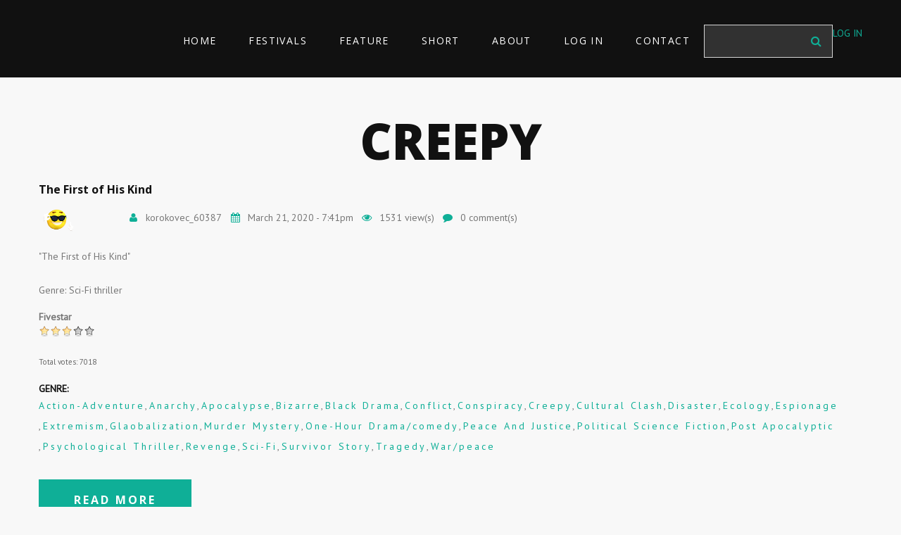

--- FILE ---
content_type: text/html; charset=utf-8
request_url: https://www.worldfilmpresentation.com/genre/creepy
body_size: 11913
content:
<!DOCTYPE html PUBLIC "-//W3C//DTD HTML+RDFa 1.1//EN"
"//www.w3.org/MarkUp/DTD/xhtml-rdfa-1.dtd">
<!--[if IE 8 ]><html lang="en" dir="ltr" version="HTML+RDFa 1.1"
  xmlns:og="http://ogp.me/ns#"
  xmlns:article="http://ogp.me/ns/article#"
  xmlns:book="http://ogp.me/ns/book#"
  xmlns:profile="http://ogp.me/ns/profile#"
  xmlns:video="http://ogp.me/ns/video#"
  xmlns:product="http://ogp.me/ns/product#"
  xmlns:content="http://purl.org/rss/1.0/modules/content/"
  xmlns:dc="http://purl.org/dc/terms/"
  xmlns:foaf="http://xmlns.com/foaf/0.1/"
  xmlns:rdfs="http://www.w3.org/2000/01/rdf-schema#"
  xmlns:sioc="http://rdfs.org/sioc/ns#"
  xmlns:sioct="http://rdfs.org/sioc/types#"
  xmlns:skos="http://www.w3.org/2004/02/skos/core#"
  xmlns:xsd="http://www.w3.org/2001/XMLSchema#" class="no-js ie ie8 lt-ie9"><![endif]-->
<!--[if IE 9 ]><html lang="en" dir="ltr" version="HTML+RDFa 1.1"
  xmlns:og="http://ogp.me/ns#"
  xmlns:article="http://ogp.me/ns/article#"
  xmlns:book="http://ogp.me/ns/book#"
  xmlns:profile="http://ogp.me/ns/profile#"
  xmlns:video="http://ogp.me/ns/video#"
  xmlns:product="http://ogp.me/ns/product#"
  xmlns:content="http://purl.org/rss/1.0/modules/content/"
  xmlns:dc="http://purl.org/dc/terms/"
  xmlns:foaf="http://xmlns.com/foaf/0.1/"
  xmlns:rdfs="http://www.w3.org/2000/01/rdf-schema#"
  xmlns:sioc="http://rdfs.org/sioc/ns#"
  xmlns:sioct="http://rdfs.org/sioc/types#"
  xmlns:skos="http://www.w3.org/2004/02/skos/core#"
  xmlns:xsd="http://www.w3.org/2001/XMLSchema#" class="no-js ie ie9"><![endif]-->
<!--[if (gt IE 9)|!(IE)]><!--><html lang="en" dir="ltr" version="HTML+RDFa 1.1"
  xmlns:og="http://ogp.me/ns#"
  xmlns:article="http://ogp.me/ns/article#"
  xmlns:book="http://ogp.me/ns/book#"
  xmlns:profile="http://ogp.me/ns/profile#"
  xmlns:video="http://ogp.me/ns/video#"
  xmlns:product="http://ogp.me/ns/product#"
  xmlns:content="http://purl.org/rss/1.0/modules/content/"
  xmlns:dc="http://purl.org/dc/terms/"
  xmlns:foaf="http://xmlns.com/foaf/0.1/"
  xmlns:rdfs="http://www.w3.org/2000/01/rdf-schema#"
  xmlns:sioc="http://rdfs.org/sioc/ns#"
  xmlns:sioct="http://rdfs.org/sioc/types#"
  xmlns:skos="http://www.w3.org/2004/02/skos/core#"
  xmlns:xsd="http://www.w3.org/2001/XMLSchema#" class="no-js"><!--<![endif]--><head profile="http://www.w3.org/1999/xhtml/vocab">
	<meta charset="utf-8" />
<script src="https://maps.googleapis.com/maps/api/js?v=3.exp&amp;sensor=false"></script><link rel="shortcut icon" href="https://www.worldfilmpresentation.com/sites/default/files/best-films.ico" type="image/vnd.microsoft.icon" />

	<!--[if lte IE 8]>
		<div style=' text-align:center; clear: both; padding:0 0 0 15px; position: relative;'>
			<a href="//windows.microsoft.com/en-US/internet-explorer/products/ie/home?ocid=ie6_countdown_bannercode">
				<img src="//storage.ie6countdown.com/assets/100/images/banners/warning_bar_0000_us.jpg" border="0" height="42" width="820" alt="You are using an outdated browser. For a faster, safer browsing experience, upgrade for free today.">
			</a>
		</div>
	<![endif]-->
	<meta name="format-detection" content="telephone=no">
	<title>Creepy | World Film Presentation</title>

	<style type="text/css" media="all">
@import url("https://www.worldfilmpresentation.com/modules/system/system.base.css?t977vr");
@import url("https://www.worldfilmpresentation.com/modules/system/system.menus.css?t977vr");
@import url("https://www.worldfilmpresentation.com/modules/system/system.messages.css?t977vr");
@import url("https://www.worldfilmpresentation.com/modules/system/system.theme.css?t977vr");
</style>
<style type="text/css" media="all">
@import url("https://www.worldfilmpresentation.com/sites/all/modules/jquery_update/replace/ui/themes/base/minified/jquery.ui.core.min.css?t977vr");
@import url("https://www.worldfilmpresentation.com/sites/all/modules/jquery_update/replace/ui/themes/base/minified/jquery.ui.theme.min.css?t977vr");
</style>
<style type="text/css" media="all">
@import url("https://www.worldfilmpresentation.com/modules/comment/comment.css?t977vr");
@import url("https://www.worldfilmpresentation.com/sites/all/modules/date/date_api/date.css?t977vr");
@import url("https://www.worldfilmpresentation.com/sites/all/modules/date/date_popup/themes/datepicker.1.7.css?t977vr");
@import url("https://www.worldfilmpresentation.com/modules/field/theme/field.css?t977vr");
@import url("https://www.worldfilmpresentation.com/modules/node/node.css?t977vr");
@import url("https://www.worldfilmpresentation.com/modules/search/search.css?t977vr");
@import url("https://www.worldfilmpresentation.com/sites/all/modules/tm_shortcodes/css/shortcodes.css?t977vr");
@import url("https://www.worldfilmpresentation.com/sites/all/modules/ubercart/uc_order/uc_order.css?t977vr");
@import url("https://www.worldfilmpresentation.com/sites/all/modules/ubercart/uc_product/uc_product.css?t977vr");
@import url("https://www.worldfilmpresentation.com/sites/all/modules/ubercart/uc_store/uc_store.css?t977vr");
@import url("https://www.worldfilmpresentation.com/modules/user/user.css?t977vr");
@import url("https://www.worldfilmpresentation.com/sites/all/modules/views/css/views.css?t977vr");
@import url("https://www.worldfilmpresentation.com/sites/all/modules/media/modules/media_wysiwyg/css/media_wysiwyg.base.css?t977vr");
</style>
<style type="text/css" media="all">
@import url("https://www.worldfilmpresentation.com/sites/all/modules/colorbox/styles/stockholmsyndrome/colorbox_style.css?t977vr");
@import url("https://www.worldfilmpresentation.com/sites/all/modules/ctools/css/ctools.css?t977vr");
@import url("https://www.worldfilmpresentation.com/sites/all/modules/panels/css/panels.css?t977vr");
@import url("https://www.worldfilmpresentation.com/sites/all/modules/rate/rate.css?t977vr");
@import url("https://www.worldfilmpresentation.com/sites/all/modules/tm_font_awesome/css/font-awesome.css?t977vr");
@import url("https://www.worldfilmpresentation.com/sites/all/modules/video/css/video.css?t977vr");
@import url("https://www.worldfilmpresentation.com/sites/all/modules/rate/templates/fivestar/fivestar.css?t977vr");
@import url("https://www.worldfilmpresentation.com/sites/all/modules/tm_follow/css/tm_follow.css?t977vr");
@import url("https://www.worldfilmpresentation.com/sites/all/modules/ctools/css/modal.css?t977vr");
@import url("https://www.worldfilmpresentation.com/sites/all/modules/ajax_register/css/ajax-register.css?t977vr");
@import url("https://www.worldfilmpresentation.com/sites/all/libraries/superfish/css/superfish.css?t977vr");
</style>
<style type="text/css" media="screen">
@import url("https://www.worldfilmpresentation.com/sites/all/themes/theme1026/css/boilerplate.css?t977vr");
@import url("https://www.worldfilmpresentation.com/sites/all/themes/theme1026/css/style.css?t977vr");
@import url("https://www.worldfilmpresentation.com/sites/all/themes/theme1026/css/maintenance-page.css?t977vr");
@import url("https://www.worldfilmpresentation.com/sites/all/themes/theme1026/css/skeleton.css?t977vr");
@import url("https://www.worldfilmpresentation.com/sites/all/themes/theme1026/css/custom.css?t977vr");
</style>
<style type="text/css" media="all">
@import url("https://www.worldfilmpresentation.com/sites/default/files/fontyourface/font.css?t977vr");
</style>
<link type="text/css" rel="stylesheet" href="https://fonts.googleapis.com/css?family=PT+Sans:regular&amp;subset=latin" media="all" />
<script type="text/javascript" src="https://www.worldfilmpresentation.com/sites/default/files/js/js_gtoW3cM10r5L9YRk5fxSYXVzPJ0MUj_u7ZrOPnqLooY.js"></script>
<script type="text/javascript" src="https://www.worldfilmpresentation.com/sites/default/files/js/js_ffnnqenMPPb2XelP1AfFIako33rb5kQTJAMzpg1bpTA.js"></script>
<script type="text/javascript" src="https://www.worldfilmpresentation.com/sites/default/files/js/js_e4fzVEl8TAsH-D7M7V-ZI9hubZNa3LpoM0A89K-41sQ.js"></script>
<script type="text/javascript" src="https://www.worldfilmpresentation.com/sites/default/files/js/js_TXxULVku8x0x223UH0Ttek7lK6-7BWOgDQVT0LeVRA8.js"></script>
<script type="text/javascript" src="https://www.worldfilmpresentation.com/sites/default/files/js/js_yKsDugPF9hHBGMmGZwGu_ICK7HUnoHwrhCMOfXryCSg.js"></script>
<script type="text/javascript">
<!--//--><![CDATA[//><!--
jQuery.extend(Drupal.settings, {"basePath":"\/","pathPrefix":"","ajaxPageState":{"theme":"theme1026","theme_token":"FYDz8y_yYrXg1eOSmesl9-dAR_j01ed3iYikwDWNovE","jquery_version":"1.7","js":{"sites\/all\/modules\/jquery_update\/replace\/jquery\/1.7\/jquery.min.js":1,"misc\/jquery.once.js":1,"misc\/drupal.js":1,"sites\/all\/modules\/jquery_update\/replace\/ui\/ui\/minified\/jquery.ui.core.min.js":1,"sites\/all\/modules\/jquery_update\/replace\/ui\/external\/jquery.cookie.js":1,"sites\/all\/modules\/jquery_update\/replace\/misc\/jquery.form.min.js":1,"misc\/ajax.js":1,"sites\/all\/modules\/jquery_update\/js\/jquery_update.js":1,"sites\/all\/modules\/tm_shortcodes\/js\/jquery.easypiechart.js":1,"sites\/all\/modules\/tm_shortcodes\/js\/jquery.appear.js":1,"sites\/all\/modules\/tm_shortcodes\/js\/shortcodes.js":1,"sites\/all\/libraries\/colorbox\/jquery.colorbox.js":1,"sites\/all\/modules\/colorbox\/js\/colorbox.js":1,"sites\/all\/modules\/colorbox\/styles\/stockholmsyndrome\/colorbox_style.js":1,"sites\/all\/modules\/colorbox\/js\/colorbox_load.js":1,"sites\/all\/modules\/colorbox\/js\/colorbox_inline.js":1,"sites\/all\/modules\/video\/js\/video.js":1,"sites\/all\/modules\/rate\/rate.js":1,"sites\/all\/modules\/rate\/templates\/fivestar\/fivestar.js":1,"misc\/progress.js":1,"sites\/all\/modules\/ctools\/js\/modal.js":1,"sites\/all\/modules\/ajax_register\/js\/ajax-register.js":1,"sites\/all\/modules\/tm_block_bg\/js\/tm_block_bg_video.js":1,"sites\/all\/modules\/tm_block_bg\/js\/jquery.stellar.min.js":1,"sites\/all\/modules\/tm_block_bg\/js\/tm_block_bg_parallax.js":1,"sites\/all\/modules\/tm_block_bg\/js\/jquery.mb.YTPlayer.js":1,"sites\/all\/libraries\/superfish\/jquery.hoverIntent.minified.js":1,"sites\/all\/libraries\/superfish\/sfsmallscreen.js":1,"sites\/all\/libraries\/superfish\/supposition.js":1,"sites\/all\/libraries\/superfish\/superfish.js":1,"sites\/all\/libraries\/superfish\/supersubs.js":1,"sites\/all\/modules\/superfish\/superfish.js":1,"sites\/all\/themes\/theme1026\/js\/theme1026.core.js":1,"sites\/all\/themes\/theme1026\/js\/jquery.loader.js":1,"sites\/all\/themes\/theme1026\/js\/jquery.mobilemenu.js":1,"sites\/all\/themes\/theme1026\/js\/jquery.debouncedresize.js":1,"sites\/all\/themes\/theme1026\/js\/jquery.easing.js":1,"sites\/all\/themes\/theme1026\/js\/jquery.ui.totop.js":1,"sites\/all\/themes\/theme1026\/js\/jquery.cookie.js":1,"sites\/all\/themes\/theme1026\/js\/tm-stick-up.js":1,"sites\/all\/themes\/theme1026\/js\/tformer.js":1,"sites\/all\/themes\/theme1026\/js\/device.min.js":1,"sites\/all\/themes\/theme1026\/js\/jquery.mousewheel.min.js":1,"sites\/all\/themes\/theme1026\/js\/migrate.js":1,"sites\/all\/themes\/theme1026\/js\/tm-parallax.js":1,"sites\/all\/themes\/theme1026\/js\/master.js":1},"css":{"modules\/system\/system.base.css":1,"modules\/system\/system.menus.css":1,"modules\/system\/system.messages.css":1,"modules\/system\/system.theme.css":1,"misc\/ui\/jquery.ui.core.css":1,"misc\/ui\/jquery.ui.theme.css":1,"modules\/comment\/comment.css":1,"sites\/all\/modules\/date\/date_api\/date.css":1,"sites\/all\/modules\/date\/date_popup\/themes\/datepicker.1.7.css":1,"modules\/field\/theme\/field.css":1,"modules\/node\/node.css":1,"modules\/search\/search.css":1,"sites\/all\/modules\/tm_shortcodes\/css\/shortcodes.css":1,"sites\/all\/modules\/ubercart\/uc_order\/uc_order.css":1,"sites\/all\/modules\/ubercart\/uc_product\/uc_product.css":1,"sites\/all\/modules\/ubercart\/uc_store\/uc_store.css":1,"modules\/user\/user.css":1,"sites\/all\/modules\/views\/css\/views.css":1,"sites\/all\/modules\/media\/modules\/media_wysiwyg\/css\/media_wysiwyg.base.css":1,"sites\/all\/modules\/colorbox\/styles\/stockholmsyndrome\/colorbox_style.css":1,"sites\/all\/modules\/ctools\/css\/ctools.css":1,"sites\/all\/modules\/panels\/css\/panels.css":1,"sites\/all\/modules\/rate\/rate.css":1,"sites\/all\/modules\/tm_font_awesome\/css\/font-awesome.css":1,"sites\/all\/modules\/video\/css\/video.css":1,"sites\/all\/modules\/rate\/templates\/fivestar\/fivestar.css":1,"sites\/all\/modules\/tm_follow\/css\/tm_follow.css":1,"sites\/all\/modules\/ctools\/css\/modal.css":1,"sites\/all\/modules\/ajax_register\/css\/ajax-register.css":1,"sites\/all\/libraries\/superfish\/css\/superfish.css":1,"sites\/all\/themes\/theme1026\/css\/boilerplate.css":1,"sites\/all\/themes\/theme1026\/css\/style.css":1,"sites\/all\/themes\/theme1026\/css\/maintenance-page.css":1,"sites\/all\/themes\/theme1026\/css\/skeleton.css":1,"sites\/all\/themes\/theme1026\/css\/custom.css":1,"sites\/default\/files\/fontyourface\/font.css":1,"https:\/\/fonts.googleapis.com\/css?family=PT+Sans:regular\u0026subset=latin":1}},"colorbox":{"opacity":"0.85","current":"{current} of {total}","previous":"\u00ab Prev","next":"Next \u00bb","close":"Close","maxWidth":"98%","maxHeight":"98%","fixed":true,"mobiledetect":true,"mobiledevicewidth":"480px"},"rate":{"basePath":"\/rate\/vote\/js","destination":"taxonomy\/term\/5757"},"better_exposed_filters":{"views":{"taxonomy_term":{"displays":{"page_5":{"filters":[]}}}}},"CToolsModal":{"loadingText":"Loading...","closeText":"Close Window","closeImage":"\u003Cimg typeof=\u0022foaf:Image\u0022 src=\u0022https:\/\/www.worldfilmpresentation.com\/sites\/all\/modules\/ctools\/images\/icon-close-window.png\u0022 alt=\u0022Close window\u0022 title=\u0022Close window\u0022 \/\u003E","throbber":"\u003Cimg typeof=\u0022foaf:Image\u0022 src=\u0022https:\/\/www.worldfilmpresentation.com\/sites\/all\/modules\/ctools\/images\/throbber.gif\u0022 alt=\u0022Loading\u0022 title=\u0022Loading...\u0022 \/\u003E"},"ctools-ajax-register-style":{"modalSize":{"type":"fixed","width":550,"height":140,"contentRight":30,"contentBottom":0},"modalOptions":{"opacity":0.7,"background-color":"#000000"},"closeText":"","throbber":"\u003Cimg typeof=\u0022foaf:Image\u0022 src=\u0022https:\/\/www.worldfilmpresentation.com\/sites\/all\/modules\/ajax_register\/images\/ajax-loader.gif\u0022 alt=\u0022\u0022 \/\u003E","animation":"fadeIn","animationSpeed":"fast"},"superfish":{"1":{"id":"1","sf":{"animation":{"opacity":"show","height":"show"},"speed":"\u0027fast\u0027","autoArrows":true,"dropShadows":true,"disableHI":false},"plugins":{"smallscreen":{"mode":"window_width","addSelected":false,"menuClasses":false,"hyperlinkClasses":false,"title":"Main menu"},"supposition":true,"bgiframe":false,"supersubs":{"minWidth":"12","maxWidth":"27","extraWidth":1}}}},"urlIsAjaxTrusted":{"\/genre\/creepy":true}});
//--><!]]>
</script>

	<!--[if LT IE 9]>
		<script src="//html5shim.googlecode.com/svn/trunk/html5.js"></script>
	<![endif]-->

	<script>
		if (jQuery.cookie('the_cookie') != 0) {
			document.write('<meta name="viewport" content="width=device-width, initial-scale=1, maximum-scale=1.0, user-scalable=no">')
		} else {
			document.write('<meta name="viewport" content="width=device-width">')
		}
	</script>
	
	<link rel="stylesheet" href="/sites/all/themes/theme1026/css/style-mobile.css" media="screen" id="style-mobile">
	<link rel="stylesheet" href="/sites/all/themes/theme1026/css/skeleton-mobile.css" media="screen" id="skeleton-mobile">
</head>
<body id="body" class="html not-front not-logged-in no-sidebars page-taxonomy page-taxonomy-term page-taxonomy-term- page-taxonomy-term-5757 with-navigation with-subnav page-creepy section-genre" >
	


	<a href="#main-menu" class="element-invisible element-focusable">Skip to navigation</a>
<a href="#content" class="element-invisible element-focusable">Skip to main content</a>


<div id="page-wrapper" class="page-wrapper">
	<div id="page" class="page">
		
		<!-- Header
		======================================================================================= -->
		<header id="header" class="header page-header clearfix" role="banner">
			<!-- Region Header Top -->
			
			<!-- Region Header -->
			
			<div class="stickup header-section-1"> <!-- Sticky menu wrapper -->
				<div class="container-12">
					<div class="grid-12">
						<div class="col1">
							<!-- Logo -->
													</div>
						
						<div class="col2">
							<!-- Region Menu -->
							  <div class="region region-menu">
    
<div id="block-superfish-1" class="block-superfish-1 block block-superfish block-odd">
	<!-- Block title -->
		

	<!-- Block content -->
	<div class="content block-content">
		<ul id="superfish-1" class="menu sf-menu sf-main-menu sf-horizontal sf-style-none sf-total-items-7 sf-parent-items-1 sf-single-items-6"><li id="menu-198-1" class="first odd sf-item-1 sf-depth-1 sf-no-children"><a href="/" title="" class="sf-depth-1">HOME</a></li><li id="menu-2434-1" class="middle even sf-item-2 sf-depth-1 sf-no-children"><a href="/festivals" title="Film Festivals" class="sf-depth-1">FESTIVALS</a></li><li id="menu-384-1" class="middle odd sf-item-3 sf-depth-1 sf-no-children"><a href="/videos" title="FEATURE FILMS" class="sf-depth-1">FEATURE</a></li><li id="menu-2188-1" class="middle even sf-item-4 sf-depth-1 sf-no-children"><a href="/short_video" title="SHORT FILMS" class="sf-depth-1">SHORT</a></li><li id="menu-2899-1" class="middle odd sf-item-5 sf-depth-1 sf-total-children-4 sf-parent-children-1 sf-single-children-3 menuparent"><a href="/about" title="ABOUT" class="sf-depth-1 menuparent">ABOUT</a><ul><li id="menu-5071-1" class="first odd sf-item-1 sf-depth-2 sf-total-children-1 sf-parent-children-0 sf-single-children-1 menuparent"><a href="/content/sponsors-and-partners" class="sf-depth-2 menuparent">Sponsors</a><ul><li id="menu-5077-1" class="firstandlast odd sf-item-1 sf-depth-3 sf-no-children"><a href="/content/worldfilmpresentation-promotion" class="sf-depth-3">WorldFilmPresentation Promotion</a></li></ul></li><li id="menu-3355-1" class="middle even sf-item-2 sf-depth-2 sf-no-children"><a href="/preselected" class="sf-depth-2">PRESELECTION</a></li><li id="menu-5082-1" class="middle odd sf-item-3 sf-depth-2 sf-no-children"><a href="/content/company-data-protection-policy" class="sf-depth-2">Policy</a></li><li id="menu-5079-1" class="last even sf-item-4 sf-depth-2 sf-no-children"><a href="/content/feedbacks" class="sf-depth-2">Reviews</a></li></ul></li><li id="menu-1662-1" class="middle even sf-item-6 sf-depth-1 sf-no-children"><a href="/user/register" title="" class="sf-depth-1">LOG IN</a></li><li id="menu-406-1" class="last odd sf-item-7 sf-depth-1 sf-no-children"><a href="/contact" title="" class="sf-depth-1">CONTACT</a></li></ul>    

    	</div>
</div>
<div id="block-search-form" class="block-search-form block block-search block-even">
	<!-- Block title -->
		

	<!-- Block content -->
	<div class="content block-content">
		<form action="/genre/creepy" method="post" id="search-block-form" accept-charset="UTF-8"><div><div class="container-inline">
      <h3 class="element-invisible">Search form</h3>
    <div class="form-item form-type-textfield form-item-search-block-form">
  <label class="element-invisible" for="edit-search-block-form--2">Search </label>
 <input title="Enter the terms you wish to search for." type="search" id="edit-search-block-form--2" name="search_block_form" value="" size="15" maxlength="128" class="form-text" />
</div>
<div class="form-actions form-wrapper" id="edit-actions"><input type="submit" id="edit-submit" name="op" value="Search" class="form-submit" /></div><input type="hidden" name="form_build_id" value="form-aMczQDF7pmPsF15t3eXSnzyaw1BVop301ZhxSO1syWM" />
<input type="hidden" name="form_id" value="search_block_form" />
</div>
</div></form>    

    	</div>
</div>
<div id="block-block-60" class="block-block-60 block block-block block-odd">
	<!-- Block title -->
		

	<!-- Block content -->
	<div class="content block-content">
		<p><a href="https://worldfilmpresentation.com/user">LOG IN</a></p>
    

    	</div>
</div>  </div>
						</div>
					</div>
				</div>
			</div>

			<!-- Region Header bottom -->
					</header>

		<!-- Content
		======================================================================================= -->
		<div id="main-wrapper" class="main-wrapper" role="main">
			<!-- Region Section 0 1 -->
			
			<!-- Region Section 1 1 -->
						
			<!-- Region Section 1 2 -->
						
			<!-- Region Section 1 3 -->
						
			<div class="container-12">
				<div class="grid-12">
					<div id="main" class="main clearfix">
						
						<!-- Page content -->
						<div id="content" class="content content-main ">
															<header id="content-header" class="content-header">
									
									
									
																				<!-- Page title -->
											<h2 id="page-title" class="title page-title" >Creepy</h2>
										
									
									
																	</header>
							
							<!-- Page content -->
							  <div class="region region-content">
    
<div id="block-system-main" class="block-system-main block block-system block-even">
	<!-- Block title -->
		

	<!-- Block content -->
	<div class="content block-content">
		<div class="view view-taxonomy-term view-id-taxonomy_term view-display-id-page_5 view-dom-id-5e0462981aa538e247ff4376a31d7568">
        
  
  
      <div class="view-content">
        <div class="views-row views-row-1 views-row-odd views-row-first">
    <div id="node-13378" class="node node-embedded-video node-teaser node-odd published with-comments node-teaser clearfix node-13378" role="article" about="/film/first-his-kind" typeof="sioc:Item foaf:Document">
			<header class="node-header clearfix">
			<!-- Node title -->
								<h6 class="title node-title">
						<a href="/film/first-his-kind" rel="bookmark">The First of His Kind</a>
					</h6>
				<span property="dc:title" content="The First of His Kind" class="rdf-meta element-hidden"></span><span property="sioc:num_replies" content="0" datatype="xsd:integer" class="rdf-meta element-hidden"></span>
			<!-- Node meta -->
							<div class="submitted node-submitted" role="contentinfo">
					<ul class="submitted-list clearfix">
													<li class="node-userpic">  <div class="user-picture">
    <img typeof="foaf:Image" src="https://www.worldfilmpresentation.com/sites/default/files/styles/thumbnail/public/pictures/picture-60387-1584712815.png?itok=-ObX-uFI" alt="korokovec_60387&#039;s picture" title="korokovec_60387&#039;s picture" />  </div>
</li>
							
													<li class="node-author"><span class="fa fa-fw fa-user"></span> <span rel="sioc:has_creator"><span class="username" xml:lang="" about="/users/korokovec60387" typeof="sioc:UserAccount" property="foaf:name" datatype="">korokovec_60387</span></span></li>
													<li class="node-time" >
								<time datetime="2020-03-21T19:41:51">
									<span class="fa fa-fw fa-calendar"></span> March 21, 2020 - 7:41pm								</time>
							</li>
							
						<li class="node-views">
							<span class="fa fa-fw fa-eye"></span>
							1531 view(s)						</li>
	
													<li class="node-comments">
								<span class="fa fa-fw fa-comment"></span>
								<a href="/film/first-his-kind#comments">0 comment(s) </a>
							</li>
											</ul>
				</div>
					</header>
	  <div class="ddates">
    </div>

	<div class="content node-content">
		    
		<!-- Node content -->
		<div class="field field-name-body field-type-text-with-summary field-label-hidden"><div class="field-items"><div class="field-item even" property="content:encoded"><p>"The First of His Kind"</p>
<p>Genre: Sci-Fi thriller</p></div></div></div><div class="form-item form-type-item">
  <label>Fivestar </label>
 <div class="rate-widget-1 rate-widget clear-block rate-average rate-widget-fivestar rate-e9cce678ae2ffdbfa8a95da132d3bd5f rate-node-13378-1-1" id="rate-node-13378-1-1"><div class="item-list"><ul><li class="first"><a class="rate-button rate-fivestar-btn-filled rate-fivestar-1" id="rate-button-1" rel="nofollow" href="/genre/creepy?rate=WC9hU3tQkqDo-2cWZMTc8UP6LbOq_toag6HDFE096Bs" title="1">1</a></li>
<li><a class="rate-button rate-fivestar-btn-filled rate-fivestar-2" id="rate-button-2" rel="nofollow" href="/genre/creepy?rate=BguiyzSD5JVDr85AQ6oAvUlA-wyn3ZuxRyk-esc489Y" title="2">2</a></li>
<li><a class="rate-button rate-fivestar-btn-filled rate-fivestar-3" id="rate-button-3" rel="nofollow" href="/genre/creepy?rate=MFvr_9sgFdy4vIhh-FQ-3z3ThpWEz7Ao6h1mN5zoZ7U" title="3">3</a></li>
<li><a class="rate-button rate-fivestar-btn-empty rate-fivestar-4" id="rate-button-4" rel="nofollow" href="/genre/creepy?rate=CT0azx8oQEJIST1g-0gqrYa5pjyCfgIBsLCjQw7HO68" title="4">4</a></li>
<li class="last"><a class="rate-button rate-fivestar-btn-empty rate-fivestar-5" id="rate-button-5" rel="nofollow" href="/genre/creepy?rate=4sL-oyTP_J9BtCnu4dybJqZnRyhAlvOYEQosfyveUg8" title="5">5</a></li>
</ul></div><div class="rate-info">Total votes: 7018</div></div>
</div>
	</div>
  <div class="content-sidebar">
  	<div class="field field-name-field-videocategory field-type-taxonomy-term-reference field-label-above clearfix"><h3 class="field-label">Genre: </h3><ul class="links"><li class="taxonomy-term-reference-0"><a href="/genre/action-adventure-0" typeof="skos:Concept" property="rdfs:label skos:prefLabel" datatype="">Action-Adventure</a></li><li class="taxonomy-term-reference-1"><a href="/genre/anarchy" typeof="skos:Concept" property="rdfs:label skos:prefLabel" datatype="">Anarchy</a></li><li class="taxonomy-term-reference-2"><a href="/genre/apocalypse" typeof="skos:Concept" property="rdfs:label skos:prefLabel" datatype="">Apocalypse</a></li><li class="taxonomy-term-reference-3"><a href="/genre/bizarre" typeof="skos:Concept" property="rdfs:label skos:prefLabel" datatype="">Bizarre</a></li><li class="taxonomy-term-reference-4"><a href="/genre/black-drama" typeof="skos:Concept" property="rdfs:label skos:prefLabel" datatype="">Black Drama</a></li><li class="taxonomy-term-reference-5"><a href="/genre/conflict" typeof="skos:Concept" property="rdfs:label skos:prefLabel" datatype="">Conflict</a></li><li class="taxonomy-term-reference-6"><a href="/genre/conspiracy" typeof="skos:Concept" property="rdfs:label skos:prefLabel" datatype="">Conspiracy</a></li><li class="taxonomy-term-reference-7"><a href="/genre/creepy" typeof="skos:Concept" property="rdfs:label skos:prefLabel" datatype="" class="active">Creepy</a></li><li class="taxonomy-term-reference-8"><a href="/genre/cultural-clash" typeof="skos:Concept" property="rdfs:label skos:prefLabel" datatype="">Cultural Clash</a></li><li class="taxonomy-term-reference-9"><a href="/genre/disaster" typeof="skos:Concept" property="rdfs:label skos:prefLabel" datatype="">Disaster</a></li><li class="taxonomy-term-reference-10"><a href="/genre/ecology" typeof="skos:Concept" property="rdfs:label skos:prefLabel" datatype="">Ecology</a></li><li class="taxonomy-term-reference-11"><a href="/genre/espionage" typeof="skos:Concept" property="rdfs:label skos:prefLabel" datatype="">Espionage</a></li><li class="taxonomy-term-reference-12"><a href="/genre/extremism" typeof="skos:Concept" property="rdfs:label skos:prefLabel" datatype="">Extremism</a></li><li class="taxonomy-term-reference-13"><a href="/genre/glaobalization" typeof="skos:Concept" property="rdfs:label skos:prefLabel" datatype="">Glaobalization</a></li><li class="taxonomy-term-reference-14"><a href="/genre/murder-mystery" typeof="skos:Concept" property="rdfs:label skos:prefLabel" datatype="">Murder Mystery</a></li><li class="taxonomy-term-reference-15"><a href="/genre/one-hour-dramacomedy" typeof="skos:Concept" property="rdfs:label skos:prefLabel" datatype="">One-Hour Drama/comedy</a></li><li class="taxonomy-term-reference-16"><a href="/genre/peace-and-justice" typeof="skos:Concept" property="rdfs:label skos:prefLabel" datatype="">Peace And Justice</a></li><li class="taxonomy-term-reference-17"><a href="/genre/political-science-fiction" typeof="skos:Concept" property="rdfs:label skos:prefLabel" datatype="">Political Science Fiction</a></li><li class="taxonomy-term-reference-18"><a href="/genre/post-apocalyptic" typeof="skos:Concept" property="rdfs:label skos:prefLabel" datatype="">Post Apocalyptic</a></li><li class="taxonomy-term-reference-19"><a href="/genre/psychological-thriller" typeof="skos:Concept" property="rdfs:label skos:prefLabel" datatype="">Psychological Thriller</a></li><li class="taxonomy-term-reference-20"><a href="/genre/revenge" typeof="skos:Concept" property="rdfs:label skos:prefLabel" datatype="">Revenge</a></li><li class="taxonomy-term-reference-21"><a href="/genre/sci-fi" typeof="skos:Concept" property="rdfs:label skos:prefLabel" datatype="">Sci-Fi</a></li><li class="taxonomy-term-reference-22"><a href="/genre/survivor-story" typeof="skos:Concept" property="rdfs:label skos:prefLabel" datatype="">Survivor Story</a></li><li class="taxonomy-term-reference-23"><a href="/genre/tragedy" typeof="skos:Concept" property="rdfs:label skos:prefLabel" datatype="">Tragedy</a></li><li class="taxonomy-term-reference-24"><a href="/genre/warpeace" typeof="skos:Concept" property="rdfs:label skos:prefLabel" datatype="">War/peace</a></li></ul></div>  </div>

			<footer class="footer node-footer" role="contentinfo">
			<!-- Node tags -->
						
			<!-- Node links -->
							<div class="node-links clearfix">
					<ul class="links inline"><li class="node-readmore first last"><a href="/film/first-his-kind" rel="tag" title="The First of His Kind">Read more<span class="element-invisible"> about The First of His Kind</span></a></li>
</ul>				</div>
					</footer>
	</div>  </div>
  <div class="views-row views-row-2 views-row-even">
    <div id="node-13326" class="node node-embedded-video node-teaser node-even published with-comments node-teaser clearfix node-13326" role="article" about="/film/blessed-amnesia" typeof="sioc:Item foaf:Document">
			<header class="node-header clearfix">
			<!-- Node title -->
								<h6 class="title node-title">
						<a href="/film/blessed-amnesia" rel="bookmark">Blessed by Amnesia</a>
					</h6>
				<span property="dc:title" content="Blessed by Amnesia" class="rdf-meta element-hidden"></span><span property="sioc:num_replies" content="0" datatype="xsd:integer" class="rdf-meta element-hidden"></span>
			<!-- Node meta -->
							<div class="submitted node-submitted" role="contentinfo">
					<ul class="submitted-list clearfix">
													<li class="node-userpic">  <div class="user-picture">
    <img typeof="foaf:Image" src="https://www.worldfilmpresentation.com/sites/default/files/styles/thumbnail/public/pictures/picture-60387-1584712815.png?itok=-ObX-uFI" alt="korokovec_60387&#039;s picture" title="korokovec_60387&#039;s picture" />  </div>
</li>
							
													<li class="node-author"><span class="fa fa-fw fa-user"></span> <span rel="sioc:has_creator"><span class="username" xml:lang="" about="/users/korokovec60387" typeof="sioc:UserAccount" property="foaf:name" datatype="">korokovec_60387</span></span></li>
													<li class="node-time" >
								<time datetime="2020-03-19T20:08:06">
									<span class="fa fa-fw fa-calendar"></span> March 19, 2020 - 8:08pm								</time>
							</li>
							
						<li class="node-views">
							<span class="fa fa-fw fa-eye"></span>
							1559 view(s)						</li>
	
													<li class="node-comments">
								<span class="fa fa-fw fa-comment"></span>
								<a href="/film/blessed-amnesia#comments">0 comment(s) </a>
							</li>
											</ul>
				</div>
					</header>
	  <div class="ddates">
    </div>

	<div class="content node-content">
		    
		<!-- Node content -->
		<div class="field field-name-body field-type-text-with-summary field-label-hidden"><div class="field-items"><div class="field-item even" property="content:encoded"><p>“Blessed by Amnesia”</p>
<p>Genre: Thriller</p>
<p>Logline:</p></div></div></div><div class="form-item form-type-item">
  <label>Fivestar </label>
 <div class="rate-widget-1 rate-widget clear-block rate-average rate-widget-fivestar rate-032bcfdb89bb6576652d8df29d5cb55e rate-node-13326-1-1" id="rate-node-13326-1-1"><div class="item-list"><ul><li class="first"><a class="rate-button rate-fivestar-btn-filled rate-fivestar-1" id="rate-button-6" rel="nofollow" href="/genre/creepy?rate=oIaRnHmz1b5jzSOdsNkyODXFBZO87_N61lvW7pTydAk" title="1">1</a></li>
<li><a class="rate-button rate-fivestar-btn-filled rate-fivestar-2" id="rate-button-7" rel="nofollow" href="/genre/creepy?rate=Qb7DjI4WEmAxmlfOELeXCu23FD1PJVuv1Fp00S8RS4g" title="2">2</a></li>
<li><a class="rate-button rate-fivestar-btn-filled rate-fivestar-3" id="rate-button-8" rel="nofollow" href="/genre/creepy?rate=6Lhwep9gdoWnjCnt2W3z5AuZuA4Ce5iwNfcT4kstrGw" title="3">3</a></li>
<li><a class="rate-button rate-fivestar-btn-empty rate-fivestar-4" id="rate-button-9" rel="nofollow" href="/genre/creepy?rate=Mgd5uvjPgU5TfnzM5M1cUVDgmmfukapDUw6Dr6MjpOQ" title="4">4</a></li>
<li class="last"><a class="rate-button rate-fivestar-btn-empty rate-fivestar-5" id="rate-button-10" rel="nofollow" href="/genre/creepy?rate=-logB5lHJpz1bkRWrCI7tTaMLe8SR4005wtEloRsw1w" title="5">5</a></li>
</ul></div><div class="rate-info">Total votes: 3911</div></div>
</div>
	</div>
  <div class="content-sidebar">
  	<div class="field field-name-field-videocategory field-type-taxonomy-term-reference field-label-above clearfix"><h3 class="field-label">Genre: </h3><ul class="links"><li class="taxonomy-term-reference-0"><a href="/genre/addiction" typeof="skos:Concept" property="rdfs:label skos:prefLabel" datatype="">Addiction</a></li><li class="taxonomy-term-reference-1"><a href="/genre/black-drama" typeof="skos:Concept" property="rdfs:label skos:prefLabel" datatype="">Black Drama</a></li><li class="taxonomy-term-reference-2"><a href="/genre/character-driven" typeof="skos:Concept" property="rdfs:label skos:prefLabel" datatype="">Character Driven</a></li><li class="taxonomy-term-reference-3"><a href="/genre/child-abuse" typeof="skos:Concept" property="rdfs:label skos:prefLabel" datatype="">Child Abuse</a></li><li class="taxonomy-term-reference-4"><a href="/genre/children" typeof="skos:Concept" property="rdfs:label skos:prefLabel" datatype="">Children</a></li><li class="taxonomy-term-reference-5"><a href="/genre/creepy" typeof="skos:Concept" property="rdfs:label skos:prefLabel" datatype="" class="active">Creepy</a></li><li class="taxonomy-term-reference-6"><a href="/genre/dark-drama" typeof="skos:Concept" property="rdfs:label skos:prefLabel" datatype="">Dark Drama</a></li><li class="taxonomy-term-reference-7"><a href="/genre/drugs" typeof="skos:Concept" property="rdfs:label skos:prefLabel" datatype="">Drugs</a></li><li class="taxonomy-term-reference-8"><a href="/genre/human-trafficking" typeof="skos:Concept" property="rdfs:label skos:prefLabel" datatype="">Human Trafficking</a></li><li class="taxonomy-term-reference-9"><a href="/genre/murder" typeof="skos:Concept" property="rdfs:label skos:prefLabel" datatype="">Murder</a></li><li class="taxonomy-term-reference-10"><a href="/genre/psychological-thriller" typeof="skos:Concept" property="rdfs:label skos:prefLabel" datatype="">Psychological Thriller</a></li><li class="taxonomy-term-reference-11"><a href="/genre/revenge" typeof="skos:Concept" property="rdfs:label skos:prefLabel" datatype="">Revenge</a></li><li class="taxonomy-term-reference-12"><a href="/genre/survivor-story" typeof="skos:Concept" property="rdfs:label skos:prefLabel" datatype="">Survivor Story</a></li></ul></div>  </div>

			<footer class="footer node-footer" role="contentinfo">
			<!-- Node tags -->
						
			<!-- Node links -->
							<div class="node-links clearfix">
					<ul class="links inline"><li class="node-readmore first last"><a href="/film/blessed-amnesia" rel="tag" title="Blessed by Amnesia">Read more<span class="element-invisible"> about Blessed by Amnesia</span></a></li>
</ul>				</div>
					</footer>
	</div>  </div>
  <div class="views-row views-row-3 views-row-odd">
    <div id="node-12541" class="node node-embedded-video node-teaser node-odd published with-comments node-teaser clearfix node-12541" role="article" about="/film/inconnection" typeof="sioc:Item foaf:Document">
			<header class="node-header clearfix">
			<!-- Node title -->
								<h6 class="title node-title">
						<a href="/film/inconnection" rel="bookmark">INCONNECTION</a>
					</h6>
				<span property="dc:title" content="INCONNECTION" class="rdf-meta element-hidden"></span><span property="sioc:num_replies" content="0" datatype="xsd:integer" class="rdf-meta element-hidden"></span>
			<!-- Node meta -->
							<div class="submitted node-submitted" role="contentinfo">
					<ul class="submitted-list clearfix">
													<li class="node-userpic">  <div class="user-picture">
    <img typeof="foaf:Image" src="https://www.worldfilmpresentation.com/sites/all/themes/govideo/author-picture.gif" alt="deborahdominguezpress_52552&#039;s picture" title="deborahdominguezpress_52552&#039;s picture" />  </div>
</li>
							
													<li class="node-author"><span class="fa fa-fw fa-user"></span> <span rel="sioc:has_creator"><span class="username" xml:lang="" about="/users/deborahdominguezpress52552" typeof="sioc:UserAccount" property="foaf:name" datatype="">deborahdomingue...</span></span></li>
													<li class="node-time" >
								<time datetime="2019-09-02T11:16:45">
									<span class="fa fa-fw fa-calendar"></span> September 2, 2019 - 11:16am								</time>
							</li>
							
						<li class="node-views">
							<span class="fa fa-fw fa-eye"></span>
							2316 view(s)						</li>
	
													<li class="node-comments">
								<span class="fa fa-fw fa-comment"></span>
								<a href="/film/inconnection#comments">0 comment(s) </a>
							</li>
											</ul>
				</div>
					</header>
	  <div class="ddates">
    </div>

	<div class="content node-content">
		    
		<!-- Node content -->
		<div class="field field-name-body field-type-text-with-summary field-label-hidden"><div class="field-items"><div class="field-item even" property="content:encoded"><p>A tragedic couple breakup inspired in the actual, real and unfair situation countries like Venezuela and Syria are going through and the brutal Sexual abuse </p></div></div></div><div class="form-item form-type-item">
  <label>Fivestar </label>
 <div class="rate-widget-1 rate-widget clear-block rate-average rate-widget-fivestar rate-f8c89cef4fd47a327554b3166845299a rate-node-12541-1-1" id="rate-node-12541-1-1"><div class="item-list"><ul><li class="first"><a class="rate-button rate-fivestar-btn-filled rate-fivestar-1" id="rate-button-11" rel="nofollow" href="/genre/creepy?rate=kMMK8qwhgBmr6kGmna02WnI79Fk60YawQ4Z3oo77uHo" title="1">1</a></li>
<li><a class="rate-button rate-fivestar-btn-filled rate-fivestar-2" id="rate-button-12" rel="nofollow" href="/genre/creepy?rate=Hc85Q_tEm47KHoGfvZ7cmkAxL-lAC8Jps1PcVEB3L64" title="2">2</a></li>
<li><a class="rate-button rate-fivestar-btn-filled rate-fivestar-3" id="rate-button-13" rel="nofollow" href="/genre/creepy?rate=CZl7r8Q4NdWfu0ceeBMX2n-hb45R2pwGJEwm5WWZm10" title="3">3</a></li>
<li><a class="rate-button rate-fivestar-btn-empty rate-fivestar-4" id="rate-button-14" rel="nofollow" href="/genre/creepy?rate=Wb2epjLqJK4cepS-_oERKFq47xzHQwQLUms2dKYM4DQ" title="4">4</a></li>
<li class="last"><a class="rate-button rate-fivestar-btn-empty rate-fivestar-5" id="rate-button-15" rel="nofollow" href="/genre/creepy?rate=ohh4p-H14_k7pT9_6q3MtdvDqgVDlp5DmVbENnXd0Os" title="5">5</a></li>
</ul></div><div class="rate-info">Total votes: 42874</div></div>
</div>
	</div>
  <div class="content-sidebar">
  	<div class="field field-name-field-videocategory field-type-taxonomy-term-reference field-label-above clearfix"><h3 class="field-label">Genre: </h3><ul class="links"><li class="taxonomy-term-reference-0"><a href="/genre/activist" typeof="skos:Concept" property="rdfs:label skos:prefLabel" datatype="">Activist</a></li><li class="taxonomy-term-reference-1"><a href="/genre/awareness" typeof="skos:Concept" property="rdfs:label skos:prefLabel" datatype="">Awareness</a></li><li class="taxonomy-term-reference-2"><a href="/genre/character" typeof="skos:Concept" property="rdfs:label skos:prefLabel" datatype="">Character</a></li><li class="taxonomy-term-reference-3"><a href="/genre/character-drama" typeof="skos:Concept" property="rdfs:label skos:prefLabel" datatype="">Character Drama</a></li><li class="taxonomy-term-reference-4"><a href="/genre/character-driven" typeof="skos:Concept" property="rdfs:label skos:prefLabel" datatype="">Character Driven</a></li><li class="taxonomy-term-reference-5"><a href="/genre/community" typeof="skos:Concept" property="rdfs:label skos:prefLabel" datatype="">Community</a></li><li class="taxonomy-term-reference-6"><a href="/genre/community-empowerment" typeof="skos:Concept" property="rdfs:label skos:prefLabel" datatype="">Community Empowerment</a></li><li class="taxonomy-term-reference-7"><a href="/genre/community-liaisons" typeof="skos:Concept" property="rdfs:label skos:prefLabel" datatype="">Community Liaisons</a></li><li class="taxonomy-term-reference-8"><a href="/genre/conflict" typeof="skos:Concept" property="rdfs:label skos:prefLabel" datatype="">Conflict</a></li><li class="taxonomy-term-reference-9"><a href="/genre/conflictos" typeof="skos:Concept" property="rdfs:label skos:prefLabel" datatype="">Conflictos</a></li><li class="taxonomy-term-reference-10"><a href="/genre/conflicts" typeof="skos:Concept" property="rdfs:label skos:prefLabel" datatype="">Conflicts</a></li><li class="taxonomy-term-reference-11"><a href="/genre/creepy" typeof="skos:Concept" property="rdfs:label skos:prefLabel" datatype="" class="active">Creepy</a></li><li class="taxonomy-term-reference-12"><a href="/genre/crime" typeof="skos:Concept" property="rdfs:label skos:prefLabel" datatype="">Crime</a></li><li class="taxonomy-term-reference-13"><a href="/genre/crime-drama" typeof="skos:Concept" property="rdfs:label skos:prefLabel" datatype="">Crime Drama</a></li><li class="taxonomy-term-reference-14"><a href="/genre/cult" typeof="skos:Concept" property="rdfs:label skos:prefLabel" datatype="">Cult</a></li><li class="taxonomy-term-reference-15"><a href="/genre/cultural" typeof="skos:Concept" property="rdfs:label skos:prefLabel" datatype="">Cultural</a></li><li class="taxonomy-term-reference-16"><a href="/genre/dark-drama" typeof="skos:Concept" property="rdfs:label skos:prefLabel" datatype="">Dark Drama</a></li><li class="taxonomy-term-reference-17"><a href="/genre/death" typeof="skos:Concept" property="rdfs:label skos:prefLabel" datatype="">Death</a></li><li class="taxonomy-term-reference-18"><a href="/genre/derechos-humanos" typeof="skos:Concept" property="rdfs:label skos:prefLabel" datatype="">Derechos humanos</a></li><li class="taxonomy-term-reference-19"><a href="/genre/desire" typeof="skos:Concept" property="rdfs:label skos:prefLabel" datatype="">Desire</a></li><li class="taxonomy-term-reference-20"><a href="/genre/drama" typeof="skos:Concept" property="rdfs:label skos:prefLabel" datatype="">Drama</a></li><li class="taxonomy-term-reference-21"><a href="/genre/education" typeof="skos:Concept" property="rdfs:label skos:prefLabel" datatype="">Education</a></li><li class="taxonomy-term-reference-22"><a href="/genre/educational" typeof="skos:Concept" property="rdfs:label skos:prefLabel" datatype="">Educational</a></li><li class="taxonomy-term-reference-23"><a href="/genre/educational-documentary" typeof="skos:Concept" property="rdfs:label skos:prefLabel" datatype="">Educational Documentary</a></li><li class="taxonomy-term-reference-24"><a href="/genre/eductational" typeof="skos:Concept" property="rdfs:label skos:prefLabel" datatype="">Eductational</a></li><li class="taxonomy-term-reference-25"><a href="/genre/ethnicity" typeof="skos:Concept" property="rdfs:label skos:prefLabel" datatype="">Ethnicity</a></li><li class="taxonomy-term-reference-26"><a href="/genre/ethnographic" typeof="skos:Concept" property="rdfs:label skos:prefLabel" datatype="">Ethnographic</a></li><li class="taxonomy-term-reference-27"><a href="/genre/ethnographic-documentary" typeof="skos:Concept" property="rdfs:label skos:prefLabel" datatype="">Ethnographic documentary</a></li><li class="taxonomy-term-reference-28"><a href="/genre/ethnographical" typeof="skos:Concept" property="rdfs:label skos:prefLabel" datatype="">Ethnographical</a></li><li class="taxonomy-term-reference-29"><a href="/genre/ethnography" typeof="skos:Concept" property="rdfs:label skos:prefLabel" datatype="">Ethnography</a></li><li class="taxonomy-term-reference-30"><a href="/genre/experiment" typeof="skos:Concept" property="rdfs:label skos:prefLabel" datatype="">Experiment</a></li><li class="taxonomy-term-reference-31"><a href="/genre/experimental" typeof="skos:Concept" property="rdfs:label skos:prefLabel" datatype="">Experimental</a></li><li class="taxonomy-term-reference-32"><a href="/genre/experimental-drama" typeof="skos:Concept" property="rdfs:label skos:prefLabel" datatype="">Experimental Drama</a></li><li class="taxonomy-term-reference-33"><a href="/genre/exploration" typeof="skos:Concept" property="rdfs:label skos:prefLabel" datatype="">Exploration</a></li><li class="taxonomy-term-reference-34"><a href="/genre/extreme" typeof="skos:Concept" property="rdfs:label skos:prefLabel" datatype="">Extreme</a></li><li class="taxonomy-term-reference-35"><a href="/genre/family-drama" typeof="skos:Concept" property="rdfs:label skos:prefLabel" datatype="">Family Drama</a></li><li class="taxonomy-term-reference-36"><a href="/genre/female" typeof="skos:Concept" property="rdfs:label skos:prefLabel" datatype="">Female</a></li><li class="taxonomy-term-reference-37"><a href="/genre/female-driven" typeof="skos:Concept" property="rdfs:label skos:prefLabel" datatype="">Female Driven</a></li><li class="taxonomy-term-reference-38"><a href="/genre/feminist" typeof="skos:Concept" property="rdfs:label skos:prefLabel" datatype="">Feminist</a></li><li class="taxonomy-term-reference-39"><a href="/genre/fiction" typeof="skos:Concept" property="rdfs:label skos:prefLabel" datatype="">Fiction</a></li><li class="taxonomy-term-reference-40"><a href="/genre/freedom" typeof="skos:Concept" property="rdfs:label skos:prefLabel" datatype="">Freedom</a></li><li class="taxonomy-term-reference-41"><a href="/genre/gender-equality" typeof="skos:Concept" property="rdfs:label skos:prefLabel" datatype="">Gender Equality</a></li><li class="taxonomy-term-reference-42"><a href="/genre/gender-studies" typeof="skos:Concept" property="rdfs:label skos:prefLabel" datatype="">Gender Studies</a></li><li class="taxonomy-term-reference-43"><a href="/genre/hispanic" typeof="skos:Concept" property="rdfs:label skos:prefLabel" datatype="">Hispanic</a></li><li class="taxonomy-term-reference-44"><a href="/genre/historical-drama" typeof="skos:Concept" property="rdfs:label skos:prefLabel" datatype="">Historical Drama</a></li><li class="taxonomy-term-reference-45"><a href="/genre/holocaust" typeof="skos:Concept" property="rdfs:label skos:prefLabel" datatype="">Holocaust</a></li><li class="taxonomy-term-reference-46"><a href="/genre/horror" typeof="skos:Concept" property="rdfs:label skos:prefLabel" datatype="">Horror</a></li><li class="taxonomy-term-reference-47"><a href="/genre/horror-film" typeof="skos:Concept" property="rdfs:label skos:prefLabel" datatype="">Horror Film</a></li><li class="taxonomy-term-reference-48"><a href="/genre/horror-drama-thriller" typeof="skos:Concept" property="rdfs:label skos:prefLabel" datatype="">Horror, Drama, Thriller</a></li><li class="taxonomy-term-reference-49"><a href="/genre/human" typeof="skos:Concept" property="rdfs:label skos:prefLabel" datatype="">Human</a></li><li class="taxonomy-term-reference-50"><a href="/genre/human-drama" typeof="skos:Concept" property="rdfs:label skos:prefLabel" datatype="">Human Drama</a></li><li class="taxonomy-term-reference-51"><a href="/genre/human-interest" typeof="skos:Concept" property="rdfs:label skos:prefLabel" datatype="">Human Interest</a></li><li class="taxonomy-term-reference-52"><a href="/genre/human-rights" typeof="skos:Concept" property="rdfs:label skos:prefLabel" datatype="">Human rights</a></li><li class="taxonomy-term-reference-53"><a href="/genre/human-rihghts" typeof="skos:Concept" property="rdfs:label skos:prefLabel" datatype="">Human Rihghts</a></li><li class="taxonomy-term-reference-54"><a href="/genre/human-trafficking" typeof="skos:Concept" property="rdfs:label skos:prefLabel" datatype="">Human Trafficking</a></li><li class="taxonomy-term-reference-55"><a href="/genre/identity" typeof="skos:Concept" property="rdfs:label skos:prefLabel" datatype="">Identity</a></li><li class="taxonomy-term-reference-56"><a href="/genre/international" typeof="skos:Concept" property="rdfs:label skos:prefLabel" datatype="">International</a></li><li class="taxonomy-term-reference-57"><a href="/genre/islam" typeof="skos:Concept" property="rdfs:label skos:prefLabel" datatype="">Islam</a></li><li class="taxonomy-term-reference-58"><a href="/genre/islamic" typeof="skos:Concept" property="rdfs:label skos:prefLabel" datatype="">Islamic</a></li><li class="taxonomy-term-reference-59"><a href="/genre/latino" typeof="skos:Concept" property="rdfs:label skos:prefLabel" datatype="">Latino</a></li><li class="taxonomy-term-reference-60"><a href="/genre/latinoamericano" typeof="skos:Concept" property="rdfs:label skos:prefLabel" datatype="">Latinoamericano</a></li><li class="taxonomy-term-reference-61"><a href="/genre/legal-drama" typeof="skos:Concept" property="rdfs:label skos:prefLabel" datatype="">Legal Drama</a></li><li class="taxonomy-term-reference-62"><a href="/genre/lesbian" typeof="skos:Concept" property="rdfs:label skos:prefLabel" datatype="">Lesbian</a></li><li class="taxonomy-term-reference-63"><a href="/genre/lgbt" typeof="skos:Concept" property="rdfs:label skos:prefLabel" datatype="">Lgbt</a></li><li class="taxonomy-term-reference-64"><a href="/genre/lgbt-human-rights" typeof="skos:Concept" property="rdfs:label skos:prefLabel" datatype="">Lgbt - Human Rights</a></li><li class="taxonomy-term-reference-65"><a href="/genre/lgbtq" typeof="skos:Concept" property="rdfs:label skos:prefLabel" datatype="">Lgbtq</a></li><li class="taxonomy-term-reference-66"><a href="/genre/lgbtq-0" typeof="skos:Concept" property="rdfs:label skos:prefLabel" datatype="">Lgbtq+</a></li><li class="taxonomy-term-reference-67"><a href="/genre/life" typeof="skos:Concept" property="rdfs:label skos:prefLabel" datatype="">life</a></li><li class="taxonomy-term-reference-68"><a href="/genre/love" typeof="skos:Concept" property="rdfs:label skos:prefLabel" datatype="">Love</a></li><li class="taxonomy-term-reference-69"><a href="/genre/love-story" typeof="skos:Concept" property="rdfs:label skos:prefLabel" datatype="">Love Story</a></li><li class="taxonomy-term-reference-70"><a href="/genre/multiculturalism" typeof="skos:Concept" property="rdfs:label skos:prefLabel" datatype="">Multiculturalism</a></li><li class="taxonomy-term-reference-71"><a href="/genre/murder" typeof="skos:Concept" property="rdfs:label skos:prefLabel" datatype="">Murder</a></li><li class="taxonomy-term-reference-72"><a href="/genre/murder-mystery" typeof="skos:Concept" property="rdfs:label skos:prefLabel" datatype="">Murder Mystery</a></li><li class="taxonomy-term-reference-73"><a href="/genre/muslims" typeof="skos:Concept" property="rdfs:label skos:prefLabel" datatype="">Muslims</a></li><li class="taxonomy-term-reference-74"><a href="/genre/narrative" typeof="skos:Concept" property="rdfs:label skos:prefLabel" datatype="">Narrative</a></li><li class="taxonomy-term-reference-75"><a href="/genre/narrative-drama" typeof="skos:Concept" property="rdfs:label skos:prefLabel" datatype="">Narrative Drama</a></li><li class="taxonomy-term-reference-76"><a href="/genre/narrative-fiction" typeof="skos:Concept" property="rdfs:label skos:prefLabel" datatype="">Narrative Fiction</a></li><li class="taxonomy-term-reference-77"><a href="/genre/narrative-short" typeof="skos:Concept" property="rdfs:label skos:prefLabel" datatype="">Narrative Short</a></li><li class="taxonomy-term-reference-78"><a href="/genre/political-drama" typeof="skos:Concept" property="rdfs:label skos:prefLabel" datatype="">Political Drama</a></li><li class="taxonomy-term-reference-79"><a href="/genre/political-thriller" typeof="skos:Concept" property="rdfs:label skos:prefLabel" datatype="">Political Thriller</a></li><li class="taxonomy-term-reference-80"><a href="/genre/psicologic" typeof="skos:Concept" property="rdfs:label skos:prefLabel" datatype="">Psicologic</a></li><li class="taxonomy-term-reference-81"><a href="/genre/psycho-thriller" typeof="skos:Concept" property="rdfs:label skos:prefLabel" datatype="">Psycho-Thriller</a></li><li class="taxonomy-term-reference-82"><a href="/genre/psychoanalysis" typeof="skos:Concept" property="rdfs:label skos:prefLabel" datatype="">Psychoanalysis</a></li><li class="taxonomy-term-reference-83"><a href="/genre/psycholgical" typeof="skos:Concept" property="rdfs:label skos:prefLabel" datatype="">Psycholgical</a></li><li class="taxonomy-term-reference-84"><a href="/genre/psychological" typeof="skos:Concept" property="rdfs:label skos:prefLabel" datatype="">Psychological</a></li><li class="taxonomy-term-reference-85"><a href="/genre/psychological-horror" typeof="skos:Concept" property="rdfs:label skos:prefLabel" datatype="">Psychological Horror</a></li><li class="taxonomy-term-reference-86"><a href="/genre/psychological-sci-fi" typeof="skos:Concept" property="rdfs:label skos:prefLabel" datatype="">Psychological Sci-Fi</a></li><li class="taxonomy-term-reference-87"><a href="/genre/psychological-thriller" typeof="skos:Concept" property="rdfs:label skos:prefLabel" datatype="">Psychological Thriller</a></li><li class="taxonomy-term-reference-88"><a href="/genre/psychology" typeof="skos:Concept" property="rdfs:label skos:prefLabel" datatype="">Psychology</a></li><li class="taxonomy-term-reference-89"><a href="/genre/psychothriller" typeof="skos:Concept" property="rdfs:label skos:prefLabel" datatype="">Psychothriller</a></li><li class="taxonomy-term-reference-90"><a href="/genre/racism" typeof="skos:Concept" property="rdfs:label skos:prefLabel" datatype="">Racism</a></li><li class="taxonomy-term-reference-91"><a href="/genre/real-life-story" typeof="skos:Concept" property="rdfs:label skos:prefLabel" datatype="">Real Life Story</a></li><li class="taxonomy-term-reference-92"><a href="/genre/real-story" typeof="skos:Concept" property="rdfs:label skos:prefLabel" datatype="">Real Story</a></li><li class="taxonomy-term-reference-93"><a href="/genre/relationship" typeof="skos:Concept" property="rdfs:label skos:prefLabel" datatype="">Relationship</a></li><li class="taxonomy-term-reference-94"><a href="/genre/relationships" typeof="skos:Concept" property="rdfs:label skos:prefLabel" datatype="">Relationships</a></li><li class="taxonomy-term-reference-95"><a href="/genre/religion" typeof="skos:Concept" property="rdfs:label skos:prefLabel" datatype="">Religion</a></li><li class="taxonomy-term-reference-96"><a href="/genre/religious" typeof="skos:Concept" property="rdfs:label skos:prefLabel" datatype="">Religious</a></li><li class="taxonomy-term-reference-97"><a href="/genre/rights" typeof="skos:Concept" property="rdfs:label skos:prefLabel" datatype="">Rights</a></li><li class="taxonomy-term-reference-98"><a href="/genre/romance" typeof="skos:Concept" property="rdfs:label skos:prefLabel" datatype="">Romance</a></li><li class="taxonomy-term-reference-99"><a href="/genre/romantic-drama" typeof="skos:Concept" property="rdfs:label skos:prefLabel" datatype="">Romantic Drama</a></li><li class="taxonomy-term-reference-100"><a href="/genre/sexism" typeof="skos:Concept" property="rdfs:label skos:prefLabel" datatype="">Sexism</a></li><li class="taxonomy-term-reference-101"><a href="/genre/short-film" typeof="skos:Concept" property="rdfs:label skos:prefLabel" datatype="">Short Film</a></li><li class="taxonomy-term-reference-102"><a href="/genre/shortfilm" typeof="skos:Concept" property="rdfs:label skos:prefLabel" datatype="">Shortfilm</a></li><li class="taxonomy-term-reference-103"><a href="/genre/slice-life" typeof="skos:Concept" property="rdfs:label skos:prefLabel" datatype="">Slice Of Life</a></li><li class="taxonomy-term-reference-104"><a href="/genre/social" typeof="skos:Concept" property="rdfs:label skos:prefLabel" datatype="">Social</a></li><li class="taxonomy-term-reference-105"><a href="/genre/social-affairs" typeof="skos:Concept" property="rdfs:label skos:prefLabel" datatype="">Social Affairs</a></li><li class="taxonomy-term-reference-106"><a href="/genre/social-awareness" typeof="skos:Concept" property="rdfs:label skos:prefLabel" datatype="">Social Awareness</a></li><li class="taxonomy-term-reference-107"><a href="/genre/social-change" typeof="skos:Concept" property="rdfs:label skos:prefLabel" datatype="">Social Change</a></li><li class="taxonomy-term-reference-108"><a href="/genre/social-documentary" typeof="skos:Concept" property="rdfs:label skos:prefLabel" datatype="">Social Documentary</a></li><li class="taxonomy-term-reference-109"><a href="/genre/social-drama" typeof="skos:Concept" property="rdfs:label skos:prefLabel" datatype="">Social drama</a></li><li class="taxonomy-term-reference-110"><a href="/genre/social-interest" typeof="skos:Concept" property="rdfs:label skos:prefLabel" datatype="">Social Interest</a></li><li class="taxonomy-term-reference-111"><a href="/genre/social-issue" typeof="skos:Concept" property="rdfs:label skos:prefLabel" datatype="">Social Issue</a></li><li class="taxonomy-term-reference-112"><a href="/genre/social-issues" typeof="skos:Concept" property="rdfs:label skos:prefLabel" datatype="">Social Issues</a></li><li class="taxonomy-term-reference-113"><a href="/genre/social-justice" typeof="skos:Concept" property="rdfs:label skos:prefLabel" datatype="">Social Justice</a></li><li class="taxonomy-term-reference-114"><a href="/genre/society" typeof="skos:Concept" property="rdfs:label skos:prefLabel" datatype="">Society</a></li><li class="taxonomy-term-reference-115"><a href="/genre/socio-fantasy" typeof="skos:Concept" property="rdfs:label skos:prefLabel" datatype="">Socio-Fantasy</a></li><li class="taxonomy-term-reference-116"><a href="/genre/socio-political" typeof="skos:Concept" property="rdfs:label skos:prefLabel" datatype="">Socio-Political</a></li><li class="taxonomy-term-reference-117"><a href="/genre/story" typeof="skos:Concept" property="rdfs:label skos:prefLabel" datatype="">Story</a></li><li class="taxonomy-term-reference-118"><a href="/genre/story-based" typeof="skos:Concept" property="rdfs:label skos:prefLabel" datatype="">Story-Based</a></li><li class="taxonomy-term-reference-119"><a href="/genre/survivor" typeof="skos:Concept" property="rdfs:label skos:prefLabel" datatype="">Survivor</a></li><li class="taxonomy-term-reference-120"><a href="/genre/survivor-story" typeof="skos:Concept" property="rdfs:label skos:prefLabel" datatype="">Survivor Story</a></li><li class="taxonomy-term-reference-121"><a href="/genre/suspense" typeof="skos:Concept" property="rdfs:label skos:prefLabel" datatype="">Suspense</a></li><li class="taxonomy-term-reference-122"><a href="/genre/terror" typeof="skos:Concept" property="rdfs:label skos:prefLabel" datatype="">Terror</a></li><li class="taxonomy-term-reference-123"><a href="/genre/thriller" typeof="skos:Concept" property="rdfs:label skos:prefLabel" datatype="">Thriller</a></li><li class="taxonomy-term-reference-124"><a href="/genre/thriller-love-story" typeof="skos:Concept" property="rdfs:label skos:prefLabel" datatype="">Thriller Love Story</a></li><li class="taxonomy-term-reference-125"><a href="/genre/torture" typeof="skos:Concept" property="rdfs:label skos:prefLabel" datatype="">Torture</a></li><li class="taxonomy-term-reference-126"><a href="/genre/trafficking" typeof="skos:Concept" property="rdfs:label skos:prefLabel" datatype="">Trafficking</a></li><li class="taxonomy-term-reference-127"><a href="/genre/tragedy" typeof="skos:Concept" property="rdfs:label skos:prefLabel" datatype="">Tragedy</a></li><li class="taxonomy-term-reference-128"><a href="/genre/true-crime" typeof="skos:Concept" property="rdfs:label skos:prefLabel" datatype="">True Crime</a></li><li class="taxonomy-term-reference-129"><a href="/genre/true-story" typeof="skos:Concept" property="rdfs:label skos:prefLabel" datatype="">True Story</a></li><li class="taxonomy-term-reference-130"><a href="/genre/violence" typeof="skos:Concept" property="rdfs:label skos:prefLabel" datatype="">Violence</a></li><li class="taxonomy-term-reference-131"><a href="/genre/woman" typeof="skos:Concept" property="rdfs:label skos:prefLabel" datatype="">Woman</a></li><li class="taxonomy-term-reference-132"><a href="/genre/women" typeof="skos:Concept" property="rdfs:label skos:prefLabel" datatype="">Women</a></li><li class="taxonomy-term-reference-133"><a href="/genre/women-empowerment" typeof="skos:Concept" property="rdfs:label skos:prefLabel" datatype="">Women Empowerment</a></li><li class="taxonomy-term-reference-134"><a href="/genre/women-film" typeof="skos:Concept" property="rdfs:label skos:prefLabel" datatype="">Women In Film</a></li><li class="taxonomy-term-reference-135"><a href="/genre/women-oriented" typeof="skos:Concept" property="rdfs:label skos:prefLabel" datatype="">Women oriented</a></li><li class="taxonomy-term-reference-136"><a href="/genre/womens-adventure" typeof="skos:Concept" property="rdfs:label skos:prefLabel" datatype="">Women&#039;s Adventure</a></li><li class="taxonomy-term-reference-137"><a href="/genre/womens-issues" typeof="skos:Concept" property="rdfs:label skos:prefLabel" datatype="">Women&#039;s Issues</a></li></ul></div>  </div>

			<footer class="footer node-footer" role="contentinfo">
			<!-- Node tags -->
						
			<!-- Node links -->
							<div class="node-links clearfix">
					<ul class="links inline"><li class="node-readmore first last"><a href="/film/inconnection" rel="tag" title="INCONNECTION">Read more<span class="element-invisible"> about INCONNECTION</span></a></li>
</ul>				</div>
					</footer>
	</div>  </div>
  <div class="views-row views-row-4 views-row-even views-row-last">
    <div id="node-7654" class="node node-embedded-video node-teaser node-even published with-comments node-teaser clearfix node-7654" role="article" about="/film/sola" typeof="sioc:Item foaf:Document">
			<header class="node-header clearfix">
			<!-- Node title -->
								<h6 class="title node-title">
						<a href="/film/sola" rel="bookmark">Sola</a>
					</h6>
				<span property="dc:title" content="Sola" class="rdf-meta element-hidden"></span><span property="sioc:num_replies" content="0" datatype="xsd:integer" class="rdf-meta element-hidden"></span>
			<!-- Node meta -->
							<div class="submitted node-submitted" role="contentinfo">
					<ul class="submitted-list clearfix">
													<li class="node-userpic">  <div class="user-picture">
    <img typeof="foaf:Image" src="https://www.worldfilmpresentation.com/sites/all/themes/govideo/author-picture.gif" alt="jonathanpeternix@gmail.com&#039;s picture" title="jonathanpeternix@gmail.com&#039;s picture" />  </div>
</li>
							
													<li class="node-author"><span class="fa fa-fw fa-user"></span> <span rel="sioc:has_creator"><span class="username" xml:lang="" about="/users/jonathanpeternixgmailcom" typeof="sioc:UserAccount" property="foaf:name" datatype="">jonathanpeterni...</span></span></li>
													<li class="node-time" >
								<time datetime="2019-01-23T16:33:43">
									<span class="fa fa-fw fa-calendar"></span> January 23, 2019 - 4:33pm								</time>
							</li>
							
						<li class="node-views">
							<span class="fa fa-fw fa-eye"></span>
							1826 view(s)						</li>
	
													<li class="node-comments">
								<span class="fa fa-fw fa-comment"></span>
								<a href="/film/sola#comments">0 comment(s) </a>
							</li>
											</ul>
				</div>
					</header>
	  <div class="ddates">
    </div>

	<div class="content node-content">
		    
		<!-- Node content -->
		<div class="field field-name-body field-type-text-with-summary field-label-hidden"><div class="field-items"><div class="field-item even" property="content:encoded"><p>As the world collapses around them, humanity walks on oblivious, compulsively editing selfies and updating profiles</p>
</div></div></div><div class="form-item form-type-item">
  <label>Fivestar </label>
 <div class="rate-widget-1 rate-widget clear-block rate-average rate-widget-fivestar rate-f0e3c4146a6882876c771d7a84528799 rate-node-7654-1-1" id="rate-node-7654-1-1"><div class="item-list"><ul><li class="first"><a class="rate-button rate-fivestar-btn-filled rate-fivestar-1" id="rate-button-16" rel="nofollow" href="/genre/creepy?rate=Cf8VlcRykyuUhhk5lqE9tJGZRItXPNlU-lUUoAQpYAw" title="1">1</a></li>
<li><a class="rate-button rate-fivestar-btn-filled rate-fivestar-2" id="rate-button-17" rel="nofollow" href="/genre/creepy?rate=S4k0TG53Jt_DZeoF_iShhjXKRgdM_YioISSEyWZ0wMY" title="2">2</a></li>
<li><a class="rate-button rate-fivestar-btn-filled rate-fivestar-3" id="rate-button-18" rel="nofollow" href="/genre/creepy?rate=AXZ7fvRBAn535FqgPRZ3DuoPRf1B5hJXHwhjW4fVg6E" title="3">3</a></li>
<li><a class="rate-button rate-fivestar-btn-empty rate-fivestar-4" id="rate-button-19" rel="nofollow" href="/genre/creepy?rate=7x17B59L7KifFywiNoRgPcpxh5P7jJ2FoZwdJ9SnNA4" title="4">4</a></li>
<li class="last"><a class="rate-button rate-fivestar-btn-empty rate-fivestar-5" id="rate-button-20" rel="nofollow" href="/genre/creepy?rate=bj2alEQPwpgJU59Jv3zo-6gqHWYCx18qhrR9PylBza4" title="5">5</a></li>
</ul></div><div class="rate-info">Total votes: 2244</div></div>
</div>
	</div>
  <div class="content-sidebar">
  	<div class="field field-name-field-videocategory field-type-taxonomy-term-reference field-label-above clearfix"><h3 class="field-label">Genre: </h3><ul class="links"><li class="taxonomy-term-reference-0"><a href="/genre/music-video-0" typeof="skos:Concept" property="rdfs:label skos:prefLabel" datatype="">Music Video</a></li><li class="taxonomy-term-reference-1"><a href="/genre/animation" typeof="skos:Concept" property="rdfs:label skos:prefLabel" datatype="">Animation</a></li><li class="taxonomy-term-reference-2"><a href="/genre/creepy" typeof="skos:Concept" property="rdfs:label skos:prefLabel" datatype="" class="active">Creepy</a></li><li class="taxonomy-term-reference-3"><a href="/genre/mobile-phones" typeof="skos:Concept" property="rdfs:label skos:prefLabel" datatype="">Mobile Phones</a></li><li class="taxonomy-term-reference-4"><a href="/genre/narrative" typeof="skos:Concept" property="rdfs:label skos:prefLabel" datatype="">Narrative</a></li><li class="taxonomy-term-reference-5"><a href="/genre/drama" typeof="skos:Concept" property="rdfs:label skos:prefLabel" datatype="">Drama</a></li></ul></div>  </div>

			<footer class="footer node-footer" role="contentinfo">
			<!-- Node tags -->
						
			<!-- Node links -->
							<div class="node-links clearfix">
					<ul class="links inline"><li class="node-readmore first last"><a href="/film/sola" rel="tag" title="Sola">Read more<span class="element-invisible"> about Sola</span></a></li>
</ul>				</div>
					</footer>
	</div>  </div>
    </div>
  
  
  
  
  
  
</div>    

    	</div>
</div>  </div>
						</div>

											</div>
				</div>
			</div>
			
			<!-- Region Section 2 1 -->
						
			<!-- Region Section 2 2 -->
			<div id="section_2_2_wrapper" class="section_2_2_wrapper img-bg parallax-box image-parallax-box">
<div class="container-12"><div class="grid-12">  <div class="region region-section-2-2">
    
<div id="block-block-45" class="block-block-45 block block-block block-odd">
	<!-- Block title -->
		

	<!-- Block content -->
	<div class="content block-content">
		<p>Register to get all features</p>
    

          <div class="btn">
      <div class="item-list"><ul class="ajax-register-links"><li class="first last"><a href="/ajax_register/register/nojs" class="ctools-use-modal ctools-modal-ctools-ajax-register-style" rel="nofollow" title="Register">Register</a></li>
</ul></div> 
      </div> 
    	</div>
</div>  </div>
</div></div><div class="parallax-bg" data-parallax-type="image" data-img-url="https://www.worldfilmpresentation.com/sites/default/files/bg_sect21.jpg" data-speed="0.5" data-invert="false"></div></div>			
			<!-- Region Section 2 3 -->
			
			<!-- Region Content bottom -->
			
			<!-- Region Map -->
						
			<!-- Region Section 3 -->
						
		</div>

		<!-- Footer
		======================================================================================= -->
		<footer id="footer" class="footer page-footer" role="contentinfo">
			<!-- Region Footer top -->
			
			<div class="footer-wrapper">
				<div class="container-12">
					<div class="grid-12 clearfix">
						<!-- Region Footer -->
						  <div class="region region-footer">
    
<div id="block-system-user-menu" class="block-system-user-menu block block-system block-menu block-even">
	<!-- Block title -->
		

	<!-- Block content -->
	<div class="content block-content">
		<ul class="menu clearfix"><li class="first last leaf import-from-imdb-or-filmfreeway mid-3784"><a href="http://worldfilmpresentation.com/import" title="">Import from IMDb or FilmFreeWay</a></li>
</ul>    

    	</div>
</div>
<div id="block-menu-menu-help-menu" class="block-menu-menu-help-menu block block-menu block-odd">
	<!-- Block title -->
		

	<!-- Block content -->
	<div class="content block-content">
		<ul class="menu clearfix"><li class="first leaf dcp-creation mid-3368"><a href="/dcp-creation" title="">DCP creation</a></li>
<li class="leaf how-to-add-film-to-festival mid-5074"><a href="https://worldfilmpresentation.com/howtoaddfilmtofestival" title="">HOW TO ADD FILM TO FESTIVAL</a></li>
<li class="leaf instruction-for-translating-and-adding-subtitles mid-5073"><a href="https://worldfilmpresentation.com/content/instruction-translating-and-adding-subtitles" title="">Instruction for translating and adding subtitles</a></li>
<li class="leaf resolution-center mid-3868"><a href="http://worldfilmpresentation.com/resolution-center" title="">Resolution center</a></li>
<li class="last leaf what-is-official-selection-status- mid-5076"><a href="https://worldfilmpresentation.com/content/what-official-selection-status" title="">WHAT IS OFFICIAL SELECTION STATUS?</a></li>
</ul>    

    	</div>
</div>
<div id="block-block-1" class="block-block-1 block block-block block-even">
	<!-- Block title -->
		

	<!-- Block content -->
	<div class="content block-content">
		<p>Copyright © 2008 - 2019  World Film Presentation. All rights reserved.</p>
<p><img alt="Secured" src="https://worldfilmpresentation.com/sites/default/files/backgrounds/positivessl_trust_seal.png" style="width: 387px; height: 80px;" /></p>
<p> </p>
    

    	</div>
</div>  </div>
						
					</div>
				</div>
			</div>
		</footer>
	</div>
</div>  
  <!-- Yandex.Metrika counter -->
<script type="text/javascript">
    (function (d, w, c) {
        (w[c] = w[c] || []).push(function() {
            try {
                w.yaCounter39301610 = new Ya.Metrika({
                    id:39301610,
                    clickmap:true,
                    trackLinks:true,
                    accurateTrackBounce:true,
                    webvisor:true
                });
            } catch(e) { }
        });

        var n = d.getElementsByTagName("script")[0],
            s = d.createElement("script"),
            f = function () { n.parentNode.insertBefore(s, n); };
        s.type = "text/javascript";
        s.async = true;
        s.src = "https://mc.yandex.ru/metrika/watch.js";

        if (w.opera == "[object Opera]") {
            d.addEventListener("DOMContentLoaded", f, false);
        } else { f(); }
    })(document, window, "yandex_metrika_callbacks");
</script>
<noscript><div><img src="https://mc.yandex.ru/watch/39301610" style="position:absolute; left:-9999px;" alt="" /></div></noscript>
<!-- /Yandex.Metrika counter -->

</body>
</html>

--- FILE ---
content_type: text/css
request_url: https://www.worldfilmpresentation.com/sites/all/themes/theme1026/css/style-mobile.css
body_size: 1112
content:
.switcher { display:none; }
@media (max-width: 1250px) {
	body { min-width:320px; }
	.switcher { display:inline-block; }
	h2 {
		font-size:45px;
		font-weight:700;
	}
	.btn a, .more-link a, input[type="submit"], input[type="reset"], ul.links li a, .view-portfolio .views-field-view-node a, #block-poll-recent ul.links li a, #filters li a, .content ul.pager li a, .content ul.pager li.pager-current, .view .date-nav-wrapper .date-prev a, .view .date-nav-wrapper .date-next a, .form-submit {
		font:700 16px/23px 'Open Sans', sans-serif;
		padding:10px 30px 8px;
		letter-spacing:1px;
	}
	.view-slider .flex-control-nav { bottom:5px; }
	.view-welcome .view-header { margin-bottom:40px; }
	.view-news .views-row .post-content { padding-top:25px; }
	.region-map .google-map-api { height:400px; }
	.header-section-1 .col1, .header-section-1 .col2 {
		float:none;
		width:100%;
	}
	.rt-1 { max-width:45%; }
	.view-block-2 .views-row { padding:0 0 0 145px; }
	.view-block-2 .views-row .counter { left:0; }
}
@media (max-width: 995px) {
	.page-page-404 .panel-col-first { font-size:160px; }
	.stickup {
		box-shadow:none !important;
		position:relative !important;
	}
	.pseudoStickyBlock {
		display:none !important;
		height:0 !important;
	}
	#backtotop { display:none !important; }
	.mobile-two-column .views-row {
		float:left !important;
		width:46% !important;
		margin-bottom:30px !important;
		margin-right:4% !important;
		margin-left:0 !important;
	}
	.mobile-two-column .views-row.even { margin-right:0 !important; }
	.mobile-two-column .views-row.odd { clear:left; }
	img { width:auto; }
	.indent-1, .pretext, .block-views-testimonials-block .view-content, .pretext-2 { padding:0; }
	.view-welcome .views-row { padding:15px 15px 40px; }
	.view-news .views-row .post-content { padding-top:75px; }
	.contact-form .form-type-textfield { width:100%; }
	h2 { font-size:30px; }
	h2.block-title:after, h2.block-title:before { display:none; }
	h3 { font-size:18px; }
}
@media (max-width: 767px) {
	#superfish-1 { display:none; }
	.select-menu {
		display:block !important;
		width:100%;
	}
	.comment-wrapper { overflow:visible; }
	.user-picture { margin-bottom:12px; }
	.panel-2col .panel-col-first, .panel-2col .panel-col-last {
		float:none;
		width:100%;
	}
	.panel-2col .panel-col-first .inside, .panel-2col .panel-col-last .inside { margin:0; }
	.page-page-404 .panel-col-first {
		font-size:170px;
		line-height:170px;
		text-align:center;
	}
	.filter-help {
		float:none;
		margin-bottom:15px;
		padding-top:0;
	}
	.contact-form .form-type-textfield {
		float:none;
		margin-left:0;
		width:100%;
	}
	#comments .indented { margin-left:0; }
	.view-slider .flex-caption { color:#777; }
	.view-slider .flex-caption h2 { color:#111; }
	.view-slider .flex-caption .container-12 {
		left:0;
		position:relative;
		top:0;
		transform:translate(0,0);
		-moz-transform:translate(0,0);
		-ms-transform:translate(0,0);
		-webkit-transform:translate(0,0);
		-o-transform:translate(0,0);
	}
	.view-slider .flex-caption .inner {
		background:none;
		padding:20px 0;
	}
	.view-slider .flex-control-nav { display:none; }
	.dd-search#block-search-form .search-button { display:none; }
	.dd-search#block-search-form .block-content {
		position:relative;
		width:100%;
		bottom:0px;
		left:0px;
	}
	.dd-search#block-search-form .block-content form {
		visibility:visible;
		opacity:1;
		padding:0;
	}
	.region-menu .block {
		float:none;
		padding-top:10px;
	}
	.region-menu .block-superfish { padding-top:15px; }
	.region-menu #block-search-form { padding-left:0px; }
	.region-menu #block-drop-down-login-drop-down-login { padding-left:0px; }
	#drop-down-login-wrapper .dropdown {
		right:auto;
		left:0;
	}
	.view-news .views-row figure {
		float:none;
		margin:0;
	}
	.view-news .views-row .post-date {
		position:relative;
		display:inline-block;
	}
	.view-news .views-row .post-content { padding:25px 15px 0; }
	.view-news .views-row { padding-bottom:25px; }
	.rt-1 {
		float:none;
		max-width:none;
		margin:0 0 20px;
	}
	.section_1_1_wrapper .region, .section_1_2_wrapper .region, .section_1_3_wrapper .region, .section_2_1_wrapper .region, .section_2_2_wrapper .region, .section_2_3_wrapper .region, .section_3_wrapper .region { padding:50px 0; }
	.view-block-2 .views-row { padding:0; }
	.view-block-2 .views-row .counter {
		position:relative;
		margin:0 0 20px;
	}
	.view-block-7 .views-row { padding:0; }
	.view-block-7 .views-row .views-field-field-font-icon {
		position:relative;
		margin:0 0 20px;
	}
	.panel-flexible-inside .panel-separator { margin-bottom:50px; }
}
@media (max-width: 479px) {
	#comments .comment .comment-wrapper { overflow:visible; }
	.page-tracker #main-wrapper .content { overflow-x:scroll; }
	.page-tracker #main-wrapper .content table.sticky-header { display:none !important; }
	.page-forum #forum { overflow-x:scroll; }
	.page-forum #forum td.forum .icon {
		float:none;
		margin:0 0 5px;
	}
	.field-name-field-testi-image {
		float:none;
		margin:0 0 20px;
		max-width:inherit;
	}
	.mobile-two-column .views-row {
		float:none;
		width:100% !important;
		margin-right:0 !important;
	}
	#isotope-options #filters li {
		display:block;
		margin:0 0 10px;
	}
	.node-submitted ul.submitted-list li {
		border-bottom:1px solid #d6d6d6;
		float:none;
		margin:0;
		padding:3px 0;
	}
	.view-news .views-row figure img { width:100%; }
	.region-map .google-map-api { height:250px; }
}


--- FILE ---
content_type: text/css
request_url: https://www.worldfilmpresentation.com/sites/all/themes/theme1026/css/style.css?t977vr
body_size: 9810
content:
@import url(//fonts.googleapis.com/css?family=Roboto:400,300,300italic,400italic,500,500italic,700,700italic,900,900italic);
@import url(//fonts.googleapis.com/css?family=Open+Sans:300italic,400italic,600italic,700italic,800italic,400,300,600,700,800);
body {
	background:#f8f8f8;
	color:#777;
	font-family:'Open Sans', sans-serif;
	font-size:14px;
	line-height:24px;
	min-width:1250px;
	position:relative;
}
#page-wrapper { overflow:hidden; }
h1 {
	color:#111;
	font:400 50px/50px 'Open Sans', sans-serif;
	margin-bottom:34px;
}
h2 {
	color:#111;
	text-align:center;
	font:800 70px/1em 'Open Sans', sans-serif;
	margin-bottom:22px;
	text-transform:uppercase;
}
h2.block-title { overflow:hidden; }
h2.block-title:after, h2.block-title:before {
	background:#d6d6d6;
	content:'';
	display:inline-block;
	height:1px;
	position:relative;
	top:-20px;
	width:100%;
}
h2.block-title:after {
	margin-right:-100%;
	margin-left:30px;
}
h2.block-title:before {
	margin-left:-100%;
	margin-right:30px;
}
h3, #block-tm-follow-user h2 {
	color:#111;
	text-transform:uppercase;
	font:400 22px/30px 'Open Sans', sans-serif;
	margin-bottom:20px;
}
h3.block-subtitle, #block-tm-follow-user h2.block-subtitle {
	text-align:center;
	color:#a9a9a9;
	letter-spacing:4px;
	margin-bottom:50px;
}
.profile h3, #block-tm-follow-user h2 {
	border-bottom:1px solid #d6d6d6;
	overflow:hidden;
	padding-bottom:5px;
}
h4 {
	color:#111;
	font:400 18px/24px 'Open Sans', sans-serif;
	margin-bottom:20px;
}
h5 {
	color:#111;
	text-transform:uppercase;
	font:400 16px/24px 'Open Sans', sans-serif;
	margin-bottom:15px;
}
h6 {
	color:#111;
	font:bold 16px/24px 'Open Sans', sans-serif;
	margin-bottom:16px;
}
h1, h2, h3, h4, h5, h6 { word-wrap:break-word; }
h1 a, h2 a, h3 a, h4 a, h5 a, h6 a {
	color:inherit;
	text-decoration:none;
}
h1 a:hover, h2 a:hover, h3 a:hover, h4 a:hover, h5 a:hover, h6 a:hover {
	color:#0faf97;
	text-decoration:none;
}
form.simple-subscription-empty #edit-input, input[type="text"], input[type="color"], input[type="date"], input[type="datetime"], input[type="datetime-local"], input[type="email"], input[type="number"], input[type="month"], input[type="password"], input[type="search"], input[type="tel"], input[type="time"], input[type="url"], input[type="week"], textarea, select {
	background:#fff;
	border:1px solid #d6d6d6;
	-moz-box-sizing:border-box;
	-webkit-box-sizing:border-box;
	box-sizing:border-box;
	color:#777 !important;
	font:14px 'Open Sans', sans-serif;
	max-width:100%;
	padding:5px 10px 6px;
}
fieldset { border-color:#d6d6d6; }
label { display:inline-block; }
#search-form .form-item { display:block; }
#user-login .form-text, #contact-site-form .form-text, .search-form .form-text { width:100%; }
#contact-site-form label { vertical-align:middle; }
a {
	-moz-transition:all 0.3s ease;
	-o-transition:all 0.3s ease;
	-webkit-transition:all 0.3s ease;
	transition:all 0.3s ease;
	color:#0faf97;
	text-decoration:none;
}
a:hover { text-decoration:underline; }
.btn a, .more-link a, input[type="submit"], input[type="reset"], ul.links li a, .view-portfolio .views-field-view-node a, #block-poll-recent ul.links li a, #filters li a, .content ul.pager li a, .content ul.pager li.pager-current, .view .date-nav-wrapper .date-prev a, .view .date-nav-wrapper .date-next a, .form-submit {
	-moz-transition:all 0.3s ease;
	-o-transition:all 0.3s ease;
	-webkit-transition:all 0.3s ease;
	transition:all 0.3s ease;
	background:#0faf97;
	border:none;
	border-radius:0;
	box-shadow:none;
	color:#fff;
	display:inline-block;
	font:700 16px/23px 'Open Sans', sans-serif;
	outline:none;
	padding:18px 50px 16px;
	letter-spacing:3px;
	text-decoration:none;
	text-transform:uppercase;
}
.btn a:hover, .more-link a:hover, input[type="submit"]:hover, input[type="reset"]:hover, ul.links li a:hover, .view-portfolio .views-field-view-node a:hover, #block-poll-recent ul.links li a:hover, #filters li a:hover, #filters li a.selected, .content ul.pager li a:hover, .content ul.pager li.pager-current, .view .date-nav-wrapper .date-prev a:hover, .view .date-nav-wrapper .date-next a:hover, .form-submit:hover {
	background:#111;
	color:#fff;
	text-decoration:none;
}
input[type="submit"], input[type="reset"] {
	font-size:14px;
	padding:11px 50px;
	letter-spacing:0;
}
.more-link {
	padding-top:28px;
	text-align:center;
}
ul, .item-list ul, ul.menu { margin:0 0 24px; }
ul li, .item-list ul li, ul.menu li {
	background:url(../images/list-marker.png) 0 8px no-repeat;
	list-style:none;
	margin:12px 0 0;
	padding:0 0 0 25px;
}
ul li:first-child, .item-list ul li:first-child, ul.menu li:first-child { margin-top:0; }
ul li a, .item-list ul li a, ul.menu li a {
	color:inherit;
	text-decoration:none;
}
ul li a:hover, .item-list ul li a:hover, ul.menu li a:hover {
	color:#0faf97;
	text-decoration:none;
}
ul li ul, .item-list ul li ul, ul.menu li ul { padding-top:10px; }
ul.tabs li, ul.flex-direction-nav li, ul.links li, ul#admin-menu-menu li, ul#admin-menu-account li, ul#admin-menu-icon li, ul.slides li, ul.contextual-links li, ul.tips li, ul.pager li, .messages.error ul li, .rate-widget ul li, ul.submitted-list li, .footer-menu .content ul li, #filters li {
	background:none;
	border:none;
	font:inherit;
	margin-top:0;
	padding-left:0;
}
.messages.error ul li { list-style:disc; }
#admin-menu, #admin-menu .dropdown { z-index:10000; }
img {
	-moz-box-sizing:border-box;
	-webkit-box-sizing:border-box;
	box-sizing:border-box;
	height:auto;
	max-width:100%;
}
img.lazyloader-icon { width:auto !important; }
.frame, .field-type-image, .views-field-field-image, .views-field-field-blog-media, .view-portfolio .isotope-element .views-field-field-portfolio-image, .field-name-field-blog-media, .field-name-field-image, .field-name-field-portfolio-image, .field-name-field-service-image, .field-name-field-employee-photo, .field-name-field-banner-image, .field-name-field-slide-image {
	margin-bottom:20px;
	position:relative;
}
.field-name-field-banner-image { width:250px; }
.user-picture {
	background:none;
	float:left;
	margin-right:15px;
	max-width:45%;
	padding:0;
}
.profile .user-picture {
	float:right;
	margin:0 0 0 20px;
}
p { margin-bottom:24px; }
table { margin-bottom:0; }
table tr.odd, table tr.even { border:none; }
table tr.odd { background:transparent; }
table tr.even { background:#f0f0f0; }
table th {
	background:#f0f0f0;
	border:none;
	color:#0faf97;
	font-size:14px;
	padding:5px;
}
table th a { color:inherit; }
table th a:hover {
	color:#0faf97;
	text-decoration:none;
}
table td { padding:5px; }
.extra-wrap { overflow:hidden; }
.wrapper {
	overflow:hidden;
	position:relative;
	width:100%;
}
.clearfix { position:relative; }
.clearfix:after {
	clear:both;
	content:'\0020';
	display:block;
	height:0;
	overflow:hidden;
	visibility:hidden;
	width:0;
}
.fclear { clear:both; }
.separator {
	clear:both;
	height:40px;
}
.separator-top {
	border-top:0;
	clear:both;
	margin-top:50px;
	padding-top:0;
}
.separator-bottom {
	border-bottom:0;
	margin-bottom:50px;
	padding-bottom:0;
}
.align-left { text-align:left; }
.align-center { text-align:center; }
.align-right { text-align:right; }
.pretext {
	padding:0 15%;
	text-align:center;
}
.pretext-2 {
	text-transform:uppercase;
	font-size:20px;
	line-height:36px;
	padding:0 15%;
	letter-spacing:2px;
}
.indent-1 { padding:0 11%; }
.indent-2 { margin-bottom:55px; }
.img-left {
	float:left;
	margin:0 30px 20px 0;
}
.img-right {
	float:right;
	margin:0 0 20px 30px;
}
.region-header-top, .region-header, .region-menu, .region-header-bottom, .region-content-top, .region-content, .region-content-bottom, .region-footer-top, .region-footer {
	position:relative;
	z-index:1;
}
.region-header-top .block, .region-header .block, .region-menu .block, .region-header-bottom .block, .region-content-top .block, .region-content .block, .region-content-bottom .block, .region-footer-top .block, .region-footer .block {
	position:relative;
	padding-bottom:20px;
}
.region-header-top:after, .region-header:after, .region-menu:after, .region-header-bottom:after, .region-content-top:after, .region-content:after, .region-content-bottom:after, .region-footer-top:after, .region-footer:after {
	clear:both;
	content:'';
	display:block;
	overflow:hidden;
	width:100%;
}
.region-header .block, .region-menu .block { padding-bottom:0px; }
.section_1_1_wrapper .region { padding:60px 0 100px; }
.section_1_2_wrapper .region { padding:85px 0 50px; }
.section_1_3_wrapper .region { padding:185px 0 200px; }
.section_2_1_wrapper .region { padding:77px 0 140px; }
.section_2_2_wrapper .region { padding:75px 0 60px; }
.section_2_3_wrapper .region { padding:85px 0 35px; }
.region-section-1-1, .region-section-1-2, .region-section-1-3, .region-section-2-1, .region-section-2-2, .region-section-2-3, .region-section-3 {
	text-align:center;
	color:#f6f6f6;
}
.region-section-1-1 h1, .region-section-1-1 h2, .region-section-1-1 h3, .region-section-1-1 h4, .region-section-1-1 h5, .region-section-1-1 h6, .region-section-1-2 h1, .region-section-1-2 h2, .region-section-1-2 h3, .region-section-1-2 h4, .region-section-1-2 h5, .region-section-1-2 h6, .region-section-1-3 h1, .region-section-1-3 h2, .region-section-1-3 h3, .region-section-1-3 h4, .region-section-1-3 h5, .region-section-1-3 h6, .region-section-2-1 h1, .region-section-2-1 h2, .region-section-2-1 h3, .region-section-2-1 h4, .region-section-2-1 h5, .region-section-2-1 h6, .region-section-2-2 h1, .region-section-2-2 h2, .region-section-2-2 h3, .region-section-2-2 h4, .region-section-2-2 h5, .region-section-2-2 h6, .region-section-2-3 h1, .region-section-2-3 h2, .region-section-2-3 h3, .region-section-2-3 h4, .region-section-2-3 h5, .region-section-2-3 h6, .region-section-3 h1, .region-section-3 h2, .region-section-3 h3, .region-section-3 h4, .region-section-3 h5, .region-section-3 h6 { color:#fff; }
.region-section-1-1 h1 a, .region-section-1-1 h2 a, .region-section-1-1 h3 a, .region-section-1-1 h4 a, .region-section-1-1 h5 a, .region-section-1-1 h6 a, .region-section-1-2 h1 a, .region-section-1-2 h2 a, .region-section-1-2 h3 a, .region-section-1-2 h4 a, .region-section-1-2 h5 a, .region-section-1-2 h6 a, .region-section-1-3 h1 a, .region-section-1-3 h2 a, .region-section-1-3 h3 a, .region-section-1-3 h4 a, .region-section-1-3 h5 a, .region-section-1-3 h6 a, .region-section-2-1 h1 a, .region-section-2-1 h2 a, .region-section-2-1 h3 a, .region-section-2-1 h4 a, .region-section-2-1 h5 a, .region-section-2-1 h6 a, .region-section-2-2 h1 a, .region-section-2-2 h2 a, .region-section-2-2 h3 a, .region-section-2-2 h4 a, .region-section-2-2 h5 a, .region-section-2-2 h6 a, .region-section-2-3 h1 a, .region-section-2-3 h2 a, .region-section-2-3 h3 a, .region-section-2-3 h4 a, .region-section-2-3 h5 a, .region-section-2-3 h6 a, .region-section-3 h1 a, .region-section-3 h2 a, .region-section-3 h3 a, .region-section-3 h4 a, .region-section-3 h5 a, .region-section-3 h6 a { color:inherit; }
.region-section-1-1 h1 a:hover, .region-section-1-1 h2 a:hover, .region-section-1-1 h3 a:hover, .region-section-1-1 h4 a:hover, .region-section-1-1 h5 a:hover, .region-section-1-1 h6 a:hover, .region-section-1-2 h1 a:hover, .region-section-1-2 h2 a:hover, .region-section-1-2 h3 a:hover, .region-section-1-2 h4 a:hover, .region-section-1-2 h5 a:hover, .region-section-1-2 h6 a:hover, .region-section-1-3 h1 a:hover, .region-section-1-3 h2 a:hover, .region-section-1-3 h3 a:hover, .region-section-1-3 h4 a:hover, .region-section-1-3 h5 a:hover, .region-section-1-3 h6 a:hover, .region-section-2-1 h1 a:hover, .region-section-2-1 h2 a:hover, .region-section-2-1 h3 a:hover, .region-section-2-1 h4 a:hover, .region-section-2-1 h5 a:hover, .region-section-2-1 h6 a:hover, .region-section-2-2 h1 a:hover, .region-section-2-2 h2 a:hover, .region-section-2-2 h3 a:hover, .region-section-2-2 h4 a:hover, .region-section-2-2 h5 a:hover, .region-section-2-2 h6 a:hover, .region-section-2-3 h1 a:hover, .region-section-2-3 h2 a:hover, .region-section-2-3 h3 a:hover, .region-section-2-3 h4 a:hover, .region-section-2-3 h5 a:hover, .region-section-2-3 h6 a:hover, .region-section-3 h1 a:hover, .region-section-3 h2 a:hover, .region-section-3 h3 a:hover, .region-section-3 h4 a:hover, .region-section-3 h5 a:hover, .region-section-3 h6 a:hover {
	color:#fff;
	text-decoration:underline;
}
.region-section-1-1 a, .region-section-1-2 a, .region-section-1-3 a, .region-section-2-1 a, .region-section-2-2 a, .region-section-2-3 a, .region-section-3 a { color:#fff; }
.region-section-1-1 a:hover, .region-section-1-2 a:hover, .region-section-1-3 a:hover, .region-section-2-1 a:hover, .region-section-2-2 a:hover, .region-section-2-3 a:hover, .region-section-3 a:hover {
	color:#fff;
	text-decoration:underline;
}
.region-section-1-1 .btn a, .region-section-1-1 .more-link a, .region-section-1-1 input[type="submit"], .region-section-1-1 input[type="reset"], .region-section-1-1 ul.links li a, .region-section-1-1 .view-portfolio .views-field-view-node a, .region-section-1-1 #block-poll-recent ul.links li a, .region-section-1-1 #filters li a, .region-section-1-1 .content ul.pager li a, .region-section-1-1 .content ul.pager li.pager-current, .region-section-1-1 .view .date-nav-wrapper .date-prev a, .region-section-1-1 .view .date-nav-wrapper .date-next a, .region-section-1-1 .form-submit, .region-section-1-2 .btn a, .region-section-1-2 .more-link a, .region-section-1-2 input[type="submit"], .region-section-1-2 input[type="reset"], .region-section-1-2 ul.links li a, .region-section-1-2 .view-portfolio .views-field-view-node a, .region-section-1-2 #block-poll-recent ul.links li a, .region-section-1-2 #filters li a, .region-section-1-2 .content ul.pager li a, .region-section-1-2 .content ul.pager li.pager-current, .region-section-1-2 .view .date-nav-wrapper .date-prev a, .region-section-1-2 .view .date-nav-wrapper .date-next a, .region-section-1-2 .form-submit, .region-section-1-3 .btn a, .region-section-1-3 .more-link a, .region-section-1-3 input[type="submit"], .region-section-1-3 input[type="reset"], .region-section-1-3 ul.links li a, .region-section-1-3 .view-portfolio .views-field-view-node a, .region-section-1-3 #block-poll-recent ul.links li a, .region-section-1-3 #filters li a, .region-section-1-3 .content ul.pager li a, .region-section-1-3 .content ul.pager li.pager-current, .region-section-1-3 .view .date-nav-wrapper .date-prev a, .region-section-1-3 .view .date-nav-wrapper .date-next a, .region-section-1-3 .form-submit, .region-section-2-1 .btn a, .region-section-2-1 .more-link a, .region-section-2-1 input[type="submit"], .region-section-2-1 input[type="reset"], .region-section-2-1 ul.links li a, .region-section-2-1 .view-portfolio .views-field-view-node a, .region-section-2-1 #block-poll-recent ul.links li a, .region-section-2-1 #filters li a, .region-section-2-1 .content ul.pager li a, .region-section-2-1 .content ul.pager li.pager-current, .region-section-2-1 .view .date-nav-wrapper .date-prev a, .region-section-2-1 .view .date-nav-wrapper .date-next a, .region-section-2-1 .form-submit, .region-section-2-2 .btn a, .region-section-2-2 .more-link a, .region-section-2-2 input[type="submit"], .region-section-2-2 input[type="reset"], .region-section-2-2 ul.links li a, .region-section-2-2 .view-portfolio .views-field-view-node a, .region-section-2-2 #block-poll-recent ul.links li a, .region-section-2-2 #filters li a, .region-section-2-2 .content ul.pager li a, .region-section-2-2 .content ul.pager li.pager-current, .region-section-2-2 .view .date-nav-wrapper .date-prev a, .region-section-2-2 .view .date-nav-wrapper .date-next a, .region-section-2-2 .form-submit, .region-section-2-3 .btn a, .region-section-2-3 .more-link a, .region-section-2-3 input[type="submit"], .region-section-2-3 input[type="reset"], .region-section-2-3 ul.links li a, .region-section-2-3 .view-portfolio .views-field-view-node a, .region-section-2-3 #block-poll-recent ul.links li a, .region-section-2-3 #filters li a, .region-section-2-3 .content ul.pager li a, .region-section-2-3 .content ul.pager li.pager-current, .region-section-2-3 .view .date-nav-wrapper .date-prev a, .region-section-2-3 .view .date-nav-wrapper .date-next a, .region-section-2-3 .form-submit, .region-section-3 .btn a, .region-section-3 .more-link a, .region-section-3 input[type="submit"], .region-section-3 input[type="reset"], .region-section-3 ul.links li a, .region-section-3 .view-portfolio .views-field-view-node a, .region-section-3 #block-poll-recent ul.links li a, .region-section-3 #filters li a, .region-section-3 .content ul.pager li a, .region-section-3 .content ul.pager li.pager-current, .region-section-3 .view .date-nav-wrapper .date-prev a, .region-section-3 .view .date-nav-wrapper .date-next a, .region-section-3 .form-submit { text-decoration:none; }
.region-section-1-1 .btn a:hover, .region-section-1-1 .more-link a:hover, .region-section-1-1 input[type="submit"]:hover, .region-section-1-1 input[type="reset"]:hover, .region-section-1-1 ul.links li a:hover, .region-section-1-1 .view-portfolio .views-field-view-node a:hover, .region-section-1-1 #block-poll-recent ul.links li a:hover, .region-section-1-1 #filters li a:hover, .region-section-1-1 #filters li a.selected, .region-section-1-1 .content ul.pager li a:hover, .region-section-1-1 .content ul.pager li.pager-current, .region-section-1-1 .view .date-nav-wrapper .date-prev a:hover, .region-section-1-1 .view .date-nav-wrapper .date-next a:hover, .region-section-1-1 .form-submit:hover, .region-section-1-2 .btn a:hover, .region-section-1-2 .more-link a:hover, .region-section-1-2 input[type="submit"]:hover, .region-section-1-2 input[type="reset"]:hover, .region-section-1-2 ul.links li a:hover, .region-section-1-2 .view-portfolio .views-field-view-node a:hover, .region-section-1-2 #block-poll-recent ul.links li a:hover, .region-section-1-2 #filters li a:hover, .region-section-1-2 #filters li a.selected, .region-section-1-2 .content ul.pager li a:hover, .region-section-1-2 .content ul.pager li.pager-current, .region-section-1-2 .view .date-nav-wrapper .date-prev a:hover, .region-section-1-2 .view .date-nav-wrapper .date-next a:hover, .region-section-1-2 .form-submit:hover, .region-section-1-3 .btn a:hover, .region-section-1-3 .more-link a:hover, .region-section-1-3 input[type="submit"]:hover, .region-section-1-3 input[type="reset"]:hover, .region-section-1-3 ul.links li a:hover, .region-section-1-3 .view-portfolio .views-field-view-node a:hover, .region-section-1-3 #block-poll-recent ul.links li a:hover, .region-section-1-3 #filters li a:hover, .region-section-1-3 #filters li a.selected, .region-section-1-3 .content ul.pager li a:hover, .region-section-1-3 .content ul.pager li.pager-current, .region-section-1-3 .view .date-nav-wrapper .date-prev a:hover, .region-section-1-3 .view .date-nav-wrapper .date-next a:hover, .region-section-1-3 .form-submit:hover, .region-section-2-1 .btn a:hover, .region-section-2-1 .more-link a:hover, .region-section-2-1 input[type="submit"]:hover, .region-section-2-1 input[type="reset"]:hover, .region-section-2-1 ul.links li a:hover, .region-section-2-1 .view-portfolio .views-field-view-node a:hover, .region-section-2-1 #block-poll-recent ul.links li a:hover, .region-section-2-1 #filters li a:hover, .region-section-2-1 #filters li a.selected, .region-section-2-1 .content ul.pager li a:hover, .region-section-2-1 .content ul.pager li.pager-current, .region-section-2-1 .view .date-nav-wrapper .date-prev a:hover, .region-section-2-1 .view .date-nav-wrapper .date-next a:hover, .region-section-2-1 .form-submit:hover, .region-section-2-2 .btn a:hover, .region-section-2-2 .more-link a:hover, .region-section-2-2 input[type="submit"]:hover, .region-section-2-2 input[type="reset"]:hover, .region-section-2-2 ul.links li a:hover, .region-section-2-2 .view-portfolio .views-field-view-node a:hover, .region-section-2-2 #block-poll-recent ul.links li a:hover, .region-section-2-2 #filters li a:hover, .region-section-2-2 #filters li a.selected, .region-section-2-2 .content ul.pager li a:hover, .region-section-2-2 .content ul.pager li.pager-current, .region-section-2-2 .view .date-nav-wrapper .date-prev a:hover, .region-section-2-2 .view .date-nav-wrapper .date-next a:hover, .region-section-2-2 .form-submit:hover, .region-section-2-3 .btn a:hover, .region-section-2-3 .more-link a:hover, .region-section-2-3 input[type="submit"]:hover, .region-section-2-3 input[type="reset"]:hover, .region-section-2-3 ul.links li a:hover, .region-section-2-3 .view-portfolio .views-field-view-node a:hover, .region-section-2-3 #block-poll-recent ul.links li a:hover, .region-section-2-3 #filters li a:hover, .region-section-2-3 #filters li a.selected, .region-section-2-3 .content ul.pager li a:hover, .region-section-2-3 .content ul.pager li.pager-current, .region-section-2-3 .view .date-nav-wrapper .date-prev a:hover, .region-section-2-3 .view .date-nav-wrapper .date-next a:hover, .region-section-2-3 .form-submit:hover, .region-section-3 .btn a:hover, .region-section-3 .more-link a:hover, .region-section-3 input[type="submit"]:hover, .region-section-3 input[type="reset"]:hover, .region-section-3 ul.links li a:hover, .region-section-3 .view-portfolio .views-field-view-node a:hover, .region-section-3 #block-poll-recent ul.links li a:hover, .region-section-3 #filters li a:hover, .region-section-3 #filters li a.selected, .region-section-3 .content ul.pager li a:hover, .region-section-3 .content ul.pager li.pager-current, .region-section-3 .view .date-nav-wrapper .date-prev a:hover, .region-section-3 .view .date-nav-wrapper .date-next a:hover, .region-section-3 .form-submit:hover { text-decoration:none; }
.region-section-1-1 ul, .region-section-1-1 .item-list ul, .region-section-1-1 ul.menu, .region-section-1-2 ul, .region-section-1-2 .item-list ul, .region-section-1-2 ul.menu, .region-section-1-3 ul, .region-section-1-3 .item-list ul, .region-section-1-3 ul.menu, .region-section-2-1 ul, .region-section-2-1 .item-list ul, .region-section-2-1 ul.menu, .region-section-2-2 ul, .region-section-2-2 .item-list ul, .region-section-2-2 ul.menu, .region-section-2-3 ul, .region-section-2-3 .item-list ul, .region-section-2-3 ul.menu, .region-section-3 ul, .region-section-3 .item-list ul, .region-section-3 ul.menu { text-align:left; }
.region-section-1-1 ul li, .region-section-1-1 .item-list ul li, .region-section-1-1 ul.menu li, .region-section-1-2 ul li, .region-section-1-2 .item-list ul li, .region-section-1-2 ul.menu li, .region-section-1-3 ul li, .region-section-1-3 .item-list ul li, .region-section-1-3 ul.menu li, .region-section-2-1 ul li, .region-section-2-1 .item-list ul li, .region-section-2-1 ul.menu li, .region-section-2-2 ul li, .region-section-2-2 .item-list ul li, .region-section-2-2 ul.menu li, .region-section-2-3 ul li, .region-section-2-3 .item-list ul li, .region-section-2-3 ul.menu li, .region-section-3 ul li, .region-section-3 .item-list ul li, .region-section-3 ul.menu li {
	background:url(../images/list-marker-2.png) 0 8px no-repeat;
	color:#fff;
}
.region-section-1-1 ul li a, .region-section-1-1 .item-list ul li a, .region-section-1-1 ul.menu li a, .region-section-1-2 ul li a, .region-section-1-2 .item-list ul li a, .region-section-1-2 ul.menu li a, .region-section-1-3 ul li a, .region-section-1-3 .item-list ul li a, .region-section-1-3 ul.menu li a, .region-section-2-1 ul li a, .region-section-2-1 .item-list ul li a, .region-section-2-1 ul.menu li a, .region-section-2-2 ul li a, .region-section-2-2 .item-list ul li a, .region-section-2-2 ul.menu li a, .region-section-2-3 ul li a, .region-section-2-3 .item-list ul li a, .region-section-2-3 ul.menu li a, .region-section-3 ul li a, .region-section-3 .item-list ul li a, .region-section-3 ul.menu li a {
	color:inherit;
	text-decoration:none;
}
.region-section-1-1 ul li a:hover, .region-section-1-1 .item-list ul li a:hover, .region-section-1-1 ul.menu li a:hover, .region-section-1-2 ul li a:hover, .region-section-1-2 .item-list ul li a:hover, .region-section-1-2 ul.menu li a:hover, .region-section-1-3 ul li a:hover, .region-section-1-3 .item-list ul li a:hover, .region-section-1-3 ul.menu li a:hover, .region-section-2-1 ul li a:hover, .region-section-2-1 .item-list ul li a:hover, .region-section-2-1 ul.menu li a:hover, .region-section-2-2 ul li a:hover, .region-section-2-2 .item-list ul li a:hover, .region-section-2-2 ul.menu li a:hover, .region-section-2-3 ul li a:hover, .region-section-2-3 .item-list ul li a:hover, .region-section-2-3 ul.menu li a:hover, .region-section-3 ul li a:hover, .region-section-3 .item-list ul li a:hover, .region-section-3 ul.menu li a:hover {
	color:#fff;
	text-decoration:underline;
}
.region-section-1-1 h5, .region-section-1-2 h5, .region-section-1-3 h5, .region-section-2-1 h5, .region-section-2-2 h5, .region-section-2-3 h5, .region-section-3 h5 { text-align:left; }
.region-section-1-1 h3.block-subtitle, .region-section-1-2 h3.block-subtitle, .region-section-1-3 h3.block-subtitle, .region-section-2-1 h3.block-subtitle, .region-section-2-2 h3.block-subtitle, .region-section-2-3 h3.block-subtitle, .region-section-3 h3.block-subtitle {
	color:#c8c8c8;
	margin-bottom:55px;
}
.region-section-1-2 { text-align:left; }
.section_3_wrapper { background:#1b1b1b; }
.section_3_wrapper .region {
	padding:75px 0 95px;
	text-align:left;
}
.section_3_wrapper .region h2 {
	font-weight:700;
	text-align:left;
	font-size:16px;
	line-height:24px;
	margin-bottom:35px;
}
.video-bg { background:url(../images/ajax-loader.gif) center center no-repeat; }
.parallax-box { position:relative; }
.parallax-box .region {
	position:relative;
	z-index:9;
}
.parallax-bg {
	bottom:0;
	height:100%;
	left:0;
	overflow:hidden;
	position:absolute;
	right:0;
	top:0;
	width:100%;
}
.parallax-bg-inner {
	background-repeat:no-repeat;
	background-size:cover;
	background-position:center;
	max-width:none;
	position:relative;
}
::selection, ::-moz-selection {
	background:#0faf97;
	color:#fff;
	text-shadow:none;
}
img::selection, img::-moz-selection { background:transparent; }
.region-header-top { margin-bottom:30px; }
#header {
	position:relative;
	width:100%;
}
.header-section-1 {
	background:#111;
	padding:0 0 27px;
}
.header-section-1 .col1 {
	padding-top:29px;
	float:left;
}
.header-section-1 .col2 {
	padding-top:25px;
	float:right;
}
.stickup {
	-moz-transition:all 0.4s ease;
	-o-transition:all 0.4s ease;
	-webkit-transition:all 0.4s ease;
	transition:all 0.4s ease;
	z-index:9999;
}
.isStuck {
	box-shadow:0 2px 3px 0 rgba(0,0,0,0.2);
	left:0;
	right:0;
	top:0;
}
.site-name { margin-bottom:0; }
.site-name a:hover {
	color:inherit;
	text-decoration:none;
}
.select-menu { display:none !important; }
.region-menu .block {
	float:left;
	padding-top:10px;
}
.region-menu .block-superfish { padding-top:23px; }
.region-menu #block-search-form { padding-left:20px; }
.region-menu #block-drop-down-login-drop-down-login { padding-left:38px; }
#drop-down-login-wrapper { float:none; }
#drop-down-login-wrapper.enable-dd .button span span {
	padding:0;
	background:none;
}
#drop-down-login-wrapper .button {
	display:inline-block;
	padding:0;
	background:#1d1d1d;
	border:none;
	color:#fff;
	font-weight:400;
	font-size:18px;
	width:55px;
	line-height:45px;
	height:45px;
	text-align:center;
	text-transform:none;
}
#drop-down-login-wrapper .button:after {
	-moz-transition:all 0.3s ease;
	-o-transition:all 0.3s ease;
	-webkit-transition:all 0.3s ease;
	transition:all 0.3s ease;
	content:'\f023';
	font-family:FontAwesome;
}
#drop-down-login-wrapper .button span { display:none; }
#drop-down-login-wrapper .button:hover {
	background:#0faf97;
	color:#fff;
}
#drop-down-login-wrapper .dropdown { top:80px; }
#superfish-1 {
	background:none;
	margin-bottom:0;
	padding:0;
	width:auto;
	z-index:101;
	position:relative;
}
#superfish-1:after {
	clear:both;
	content:'\0020';
	display:block;
	height:0;
	overflow:hidden;
	visibility:hidden;
	width:0;
}
#superfish-1 > li {
	background:none;
	border:0;
	font:400 14px/20px 'Open Sans', sans-serif;
	margin:0 0 0 46px;
	overflow:inherit;
	padding:0;
	letter-spacing:1.4px;
}
#superfish-1 > li:first-child { margin-left:0; }
#superfish-1 > li > a {
	color:#fff;
	text-decoration:none;
}
#superfish-1 > li > a .sf-sub-indicator {
	background:none;
	display:none;
	font:inherit;
	height:auto;
	margin-left:5px;
	overflow:visible;
	position:static;
	text-indent:0;
	width:auto;
}
#superfish-1 > li > a:hover, #superfish-1 > li.active-trail > a, #superfish-1 > li.sfHover > a {
	color:#0faf97;
	text-decoration:none;
}
#superfish-1 > li ul {
	background:#282828;
	display:none;
	padding:15px 0 11px;
	top:67px;
	width:140px !important;
}
#superfish-1 > li ul li {
	background:none;
	border-bottom:0;
	float:none !important;
	font-size:14px;
	line-height:28px;
	height:auto;
	margin:0;
	padding:0 15px;
	width:auto !important;
}
#superfish-1 > li ul li > a:visited, #superfish-1 > li ul li > a {
	color:#fff;
	text-decoration:none;
}
#superfish-1 > li ul li > a:visited .sf-sub-indicator, #superfish-1 > li ul li > a .sf-sub-indicator {
	background:none;
	display:inline-block;
	font:inherit;
	height:auto;
	margin-left:5px;
	overflow:visible;
	position:static;
	text-indent:0;
	width:auto;
}
#superfish-1 > li ul li > a:hover, #superfish-1 > li ul li.active-trail > a, #superfish-1 > li ul li.sfHover > a {
	color:#0faf97;
	text-decoration:none;
}
#superfish-1 > li ul li ul {
	left:101% !important;
	top:-15px;
}
#superfish-1 .sf-megamenu { width:auto !important; }
#superfish-1 .sf-megamenu > li > ol {
	vertical-align:top;
	white-space:nowrap;
}
#superfish-1 .sf-megamenu > li > ol > li {
	display:inline-block;
	margin:0 0 0 15px;
	padding:0;
	vertical-align:top;
	width:140px !important;
	white-space:normal;
}
#superfish-1 .sf-megamenu > li > ol > li:first-child { margin-left:0; }
#superfish-1 .sf-megamenu > li > ol > li a {
	color:#fff;
	text-decoration:none;
}
#superfish-1 .sf-megamenu > li > ol > li a:hover, #superfish-1 .sf-megamenu > li > ol > li a.active, #superfish-1 .sf-megamenu > li > ol > li.active-trail > a, #superfish-1 .sf-megamenu > li > ol > li.sfHover > a {
	color:#0faf97;
	text-decoration:none;
}
#superfish-1 .sf-megamenu > li > ol > li ol { padding:0; }
#superfish-1 .sf-megamenu > li > ol > li ol li {
	display:block;
	float:none !important;
	margin-left:0;
	padding:0;
}
.flex-viewport {
	-moz-transition:none;
	-o-transition:none;
	-webkit-transition:none;
	transition:none;
}
.flexslider {
	background:none;
	border:none;
	border-radius:0;
	box-shadow:none;
	margin-bottom:0;
	overflow:hidden;
}
.flexslider .flex-control-nav { bottom:10px; }
.flexslider .flex-control-nav li { margin:0 4px; }
.flexslider .flex-control-nav li a { box-shadow:none; }
.flexslider .flex-direction-nav a {
	display:block;
	opacity:1;
	text-shadow:none;
}
.flexslider .flex-direction-nav a.flex-prev { left:30px; }
.flexslider .flex-direction-nav a.flex-next { right:30px; }
.flexslider .flex-direction-nav a:before { line-height:40px; }
.flexslider img {
	-moz-user-select:none;
	-khtml-user-select:none;
	user-select:none;
}
.view-slider .slides li {
	-moz-user-select:none;
	-khtml-user-select:none;
	user-select:none;
	padding:0;
}
.view-slider .slides li img { width:100%; }
.view-slider .flex-control-nav {
	bottom:57px;
	font-size:0;
	line-height:0;
	z-index:20;
}
.view-slider .flex-control-nav li a {
	background:none;
	width:3px;
	height:3px;
	border:3px solid #fff;
}
.view-slider .flex-control-nav li a:hover, .view-slider .flex-control-nav li a.flex-active { background:#fff; }
.view-slider .flex-control-thumbs li {
	-moz-user-select:none;
	-khtml-user-select:none;
	user-select:none;
	width:20%;
}
.view-slider:hover .flex-next {
	opacity:1;
	right:0;
}
.view-slider:hover .flex-prev {
	opacity:1;
	left:0;
}
.view-slider .flex-caption {
	text-align:center;
	z-index:99;
	text-transform:uppercase;
	color:#fff;
	font-size:20px;
	letter-spacing:4px;
	line-height:24px;
}
.view-slider .flex-caption h2 {
	letter-spacing:-1px;
	color:#fff;
	margin-bottom:25px;
}
.view-slider .flex-caption .btn { padding-top:16px; }
.view-slider .flex-caption .container-12 {
	left:50%;
	position:absolute;
	top:50%;
	transform:translate(-50%,-50%);
	-moz-transform:translate(-50%,-50%);
	-ms-transform:translate(-50%,-50%);
	-o-transform:translate(-50%,-50%);
	-webkit-transform:translate(-50%,-50%);
}
.view-slider .flex-caption .inner {
	background:none;
	padding:0;
}
.header_bottom_wrapper .region { padding:85px 0 80px; }
#main { padding:55px 0 85px; }
.region-content { padding:0; }
.region-content h3.block-subtitle { margin-bottom:80px; }
.views-row { margin-bottom:30px; }
.panels-flexible-region-inside, .panels-flexible-column-inside {
	padding-left:0 !important;
	padding-right:0 !important;
	position:relative;
}
.panels-flexible-region-inside:after, .panels-flexible-column-inside:after {
	clear:both;
	content:'\0020';
	display:block;
	height:0;
	overflow:hidden;
	visibility:hidden;
	width:0;
}
.panel-flexible-inside .panel-separator { margin-bottom:110px; }
.panel-flexible-inside .panels-flexible-row { margin-bottom:30px; }
.panel-flexible-inside .panels-flexible-row-last { margin-bottom:0; }
div.messages {
	margin-bottom:30px;
	padding-right:30px;
}
div.messages .dismiss {
	box-shadow:none;
	border-radius:2px;
	font-family:'Open Sans', sans-serif;
	line-height:normal;
	padding:2px 6px 4px;
	text-transform:lowercase;
	width:auto;
}
div.messages .dismiss:hover {
	color:#fff;
	text-shadow:none;
}
#breadcrumb {
	color:#777;
	margin-bottom:30px;
	padding:0;
}
#breadcrumb a {
	color:inherit;
	padding:0 3px;
	text-decoration:none;
}
#breadcrumb a:first-child { padding-left:0; }
#breadcrumb a:last-child { padding-right:0; }
#breadcrumb a:hover { color:#0faf97; }
.tabs-wrapper { margin:1px 0 20px; }
.tabs { overflow:hidden; }
.tabs ul.primary {
	border:0;
	border-bottom:1px solid #d6d6d6;
	margin:0 0 20px;
	overflow:hidden;
	padding:4px 0 0;
}
.tabs ul.primary li {
	display:block;
	float:left;
	margin-left:2px;
}
.tabs ul.primary li:first-child { margin-left:0; }
.tabs ul.primary li a {
	background:#fff;
	border:1px solid #d6d6d6;
	border-bottom:0;
	border-radius:3px 3px 0 0;
	color:#777;
	display:block;
	font-size:12px;
	font-weight:normal;
	margin:0;
	overflow:hidden;
	padding:5px 15px;
	text-shadow:none;
	-moz-transition:all 0.1s linear;
	-o-transition:all 0.1s linear;
	-webkit-transition:all 0.1s linear;
	transition:all 0.1s linear;
}
.tabs ul.primary li.active a, .tabs ul.primary li a:hover {
	background:#0faf97;
	border-color:#0ea18b;
	color:#fff;
	text-decoration:none;
}
.portfolio-filters { margin-bottom:40px; }
.tm-masonry-filter {
	margin:0;
	padding:0;
	text-align:center;
}
.tm-masonry-filter li {
	background:none;
	display:inline-block;
	padding:0;
}
.tm-masonry-filter li:before {
	background-color:#0faf97;
	bottom:3px;
	content:"";
	display:inline-block;
	height:5px;
	margin:0 10px;
	position:relative;
	width:5px;
}
.tm-masonry-filter li:first-child:before { display:none; }
.tm-masonry-filter li a {
	color:#777;
	text-decoration:none;
}
.tm-masonry-filter li a.active, .tm-masonry-filter li a:hover { color:#0faf97; }
.tm-masonry-item { position:relative; }
.tm-masonry-item .field-type-image {
	float:none !important;
	max-width:100% !important;
	text-align:center;
	width:100% !important;
}
.tm-masonry-item .node-header {
	left:0;
	position:absolute;
	right:0;
	text-align:center;
	top:-100%;
	z-index:999;
	-moz-transition:0.6s ease;
	-o-transition:0.6s ease;
	-webkit-transition:0.6s ease;
	transition:0.6s ease;
}
.tm-masonry-item .node-title {
	font-weight:400;
	margin:0;
	position:relative;
}
.tm-masonry-item a.colorbox {
	background:#fff;
	text-align:center;
}
.tm-masonry-item a.colorbox:after {
	background:none;
	color:#000;
	content:"\f00e";
	font:30px/30px FontAwesome;
	left:51%;
	margin:-15px 0 0 0;
	position:absolute;
	top:-100%;
	z-index:999;
	-moz-transition:0.6s ease;
	-o-transition:0.6s ease;
	-webkit-transition:0.6s ease;
	transition:0.6s ease;
}
.tm-masonry-item a.colorbox:hover img { opacity:0.5; }
.tm-masonry-item .node-footer {
	margin:-15px 0 0 0;
	padding:0;
	position:absolute;
	right:51%;
	top:-100%;
	z-index:999;
	-moz-transition:0.6s ease;
	-o-transition:0.6s ease;
	-webkit-transition:0.6s ease;
	transition:0.6s ease;
}
.tm-masonry-item .node-footer .node-readmore a {
	background:none;
	color:transparent;
	font-size:0;
	line-height:0;
	padding:0;
}
.tm-masonry-item .node-footer .node-readmore a:after {
	color:#000;
	content:"\f0c1";
	font:30px/30px FontAwesome;
}
.tm-masonry-item:hover .node-footer, .tm-masonry-item:hover a.colorbox:after { top:40%; }
.tm-masonry-item:hover .node-header { top:60%; }
.view-block-7 .views-row {
	-moz-box-sizing:border-box;
	-webkit-box-sizing:border-box;
	box-sizing:border-box;
	position:relative;
	padding:0 0 0 135px;
}
.view-block-7 .views-field-field-font-icon {
	position:absolute;
	left:0;
	top:0;
	width:100px;
	height:100px;
	border-radius:200px;
	border:3px solid #777;
	text-align:center;
	line-height:100px;
	font-size:18px;
	font-weight:400;
}
.view-block-3 .views-row {
	-moz-box-sizing:border-box;
	-webkit-box-sizing:border-box;
	box-sizing:border-box;
	background:#fff;
	padding:18px 25px;
	border-bottom:4px solid #dfdfdf;
}
.view-block-2 .views-row {
	-moz-box-sizing:border-box;
	-webkit-box-sizing:border-box;
	box-sizing:border-box;
	padding:0 100px 0 175px;
	margin-bottom:40px;
}
.view-block-2 .counter {
	position:absolute;
	left:35px;
	top:0;
	width:100px;
	height:100px;
	border-radius:200px;
	border:3px solid #fff;
	text-align:center;
	line-height:100px;
	font-size:18px;
	font-weight:700;
}
.view-news .views-row {
	background:#fff;
	margin-bottom:15px;
	border-bottom:4px solid #dfdfdf;
}
.view-news .views-row figure {
	float:left;
	margin:0 40px 0 0;
	overflow:hidden;
}
.view-news .views-row .post-date {
	position:absolute;
	right:0;
	top:0;
	background:#0faf97;
	font-size:18px;
	line-height:22px;
	color:#fff;
	font-weight:700;
	padding:14px 18px 15px;
}
.view-news .views-row .post-content {
	padding-right:25px;
	padding-top:34px;
}
.view-carousel .views-field-field-image { margin:0; }
.view-carousel .flexslider .flex-direction-nav a {
	display:block;
	opacity:1;
	text-shadow:none;
	width:70px;
	margin:0;
	top:0;
	bottom:0;
	height:100%;
}
.view-carousel .flexslider .flex-direction-nav a.flex-prev {
	background:url(../images/car-prev.png) center center no-repeat;
	left:0px;
}
.view-carousel .flexslider .flex-direction-nav a.flex-next {
	background:url(../images/car-next.png) center center no-repeat;
	right:0px;
}
.view-carousel .flexslider .flex-direction-nav a:hover { background-color:rgba(0,0,0,0.4); }
.view-carousel .flexslider .flex-direction-nav a:before { display:none; }
.ui-accordion { font:400 14px/24px 'Open Sans', sans-serif; }
.ui-accordion .views-row { margin-bottom:16px; }
.ui-accordion .views-row .ui-accordion-header {
	color:#111;
	font:bold 16px/24px 'Open Sans', sans-serif;
	margin-bottom:16px;
	word-wrap:break-word;
	margin:0;
	padding:14px 10px 13px 75px;
	border:none;
	background:#fff;
	border-radius:0;
}
.ui-accordion .views-row .ui-accordion-header a {
	color:inherit;
	text-decoration:none;
}
.ui-accordion .views-row .ui-accordion-header a:hover {
	color:#0faf97;
	text-decoration:none;
}
.ui-accordion .views-row .ui-accordion-header .ui-accordion-header-icon {
	-moz-transition:all 0.3s ease;
	-o-transition:all 0.3s ease;
	-webkit-transition:all 0.3s ease;
	transition:all 0.3s ease;
	position:absolute;
	margin:0;
	left:0;
	top:0;
	bottom:0;
	height:100%;
	width:50px;
	background:#a9a9a9;
	font-weight:700;
	font-size:18px;
	text-indent:0;
	color:#fff;
}
.ui-accordion .views-row .ui-accordion-header .ui-accordion-header-icon:after {
	-moz-transition:all 0.3s ease;
	-o-transition:all 0.3s ease;
	-webkit-transition:all 0.3s ease;
	transition:all 0.3s ease;
	position:absolute;
	content:'+';
	left:50%;
	top:50%;
	text-align:center;
	transform:translate(-50%,-50%);
	-moz-transform:translate(-50%,-50%);
	-ms-transform:translate(-50%,-50%);
	-o-transform:translate(-50%,-50%);
	-webkit-transform:translate(-50%,-50%);
}
.ui-accordion .views-row .ui-accordion-header:hover .ui-accordion-header-icon { background:#0faf97; }
.ui-accordion .views-row .ui-accordion-header:hover a:hover { color:#111; }
.ui-accordion .views-row .ui-accordion-header.ui-accordion-header-active .ui-accordion-header-icon:after { content:'-'; }
.ui-accordion .views-row .ui-accordion-content {
	padding:12px 25px 17px 20px;
	font-size:14px;
	line-height:24px;
	color:#777;
	border-radius:0;
	border:none;
	background:#fff;
	border-bottom:3px solid #dfdfdf;
}
.block-views-testimonials-block .view-content { padding:0 14%; }
.block-views-testimonials-block .view-content a { color:#f6f6f6; }
.block-views-testimonials-block .view-content a:hover {
	color:#f6f6f6;
	text-decoration:underline;
}
.block-views-testimonials-block h6 { padding-top:47px; }
.block-views-testimonials-block h3.block-subtitle { margin-bottom:100px; }
.view-welcome .view-header { margin-bottom:75px; }
.view-welcome .views-row {
	-moz-box-sizing:border-box;
	-webkit-box-sizing:border-box;
	box-sizing:border-box;
	background:#fff;
	padding:18px 40px 43px 25px;
	position:relative;
	margin-bottom:55px;
}
.view-welcome .views-row .views-field-field-progress-field {
	position:absolute;
	left:0;
	bottom:0;
	right:0;
}
.view-welcome .views-row .views-field-field-progress-field .progressbar { margin:0; }
.content_bottom_wrapper .region { padding:115px 0 65px; }
.content_bottom_wrapper h3.block-subtitle { margin-bottom:63px; }
#isotope-container {
	margin-left:-15px;
	margin-right:-15px;
}
.isotope-element {
	background:none;
	-moz-box-sizing:border-box;
	-webkit-box-sizing:border-box;
	box-sizing:border-box;
	color:inherit;
	margin:0 15px 30px;
	height:auto;
	overflow:visible;
	padding:0;
	position:relative;
	width:auto;
}
.isotope-element .views-field-field-portfolio-image {
	background:url(../images/ajax-loader.gif) center center no-repeat #fff;
	margin-bottom:25px;
}
.isotope-element .views-field-body { margin-bottom:25px; }
.isotope-element .views-field-field-portfolio-image a {
	background:#000;
	display:block;
	overflow:hidden;
	position:relative;
	text-decoration:none;
}
.isotope-element .views-field-field-portfolio-image a:after {
	-moz-transition:all 0.3s ease;
	-o-transition:all 0.3s ease;
	-webkit-transition:all 0.3s ease;
	transition:all 0.3s ease;
	background:none;
	color:#fff;
	content:"\f00e";
	font:0px/40px FontAwesome;
	left:50%;
	margin:0;
	position:absolute;
	top:50%;
	z-index:999;
	transform:translate(-50%,-50%);
	-moz-transform:translate(-50%,-50%);
	-ms-transform:translate(-50%,-50%);
	-o-transform:translate(-50%,-50%);
	-webkit-transform:translate(-50%,-50%);
}
.isotope-element .views-field-field-portfolio-image a:hover img {
	opacity:.4;
	-ms-transform:scale(1.3);
	-webkit-transform:scale(1.3);
	transform:scale(1.3);
}
.isotope-element .views-field-field-portfolio-image a:hover:after { font-size:40px; }
.isotope-element .views-field-field-portfolio-image img {
	-moz-transition:.2s ease;
	-o-transition:.2s ease;
	-webkit-transition:.2s ease;
	transition:.2s ease;
	width:100%;
}
#isotope-options { background:none; }
#isotope-options #filters {
	margin-bottom:20px;
	text-align:right;
}
#isotope-options #filters li {
	display:inline-block;
	margin-left:10px;
	margin-bottom:10px;
	padding:0;
	background:none;
}
.field-name-field-portfolio-category ul {
	float:left;
	overflow:hidden;
}
.field-name-field-portfolio-category ul:before {
	content:"\f02e";
	display:block;
	float:left;
	font-family:fontAwesome;
	margin-right:4px;
}
.page-blog .content-header ul { margin-bottom:0; }
.page-blog .content-header ul li {
	background:none;
	padding:0;
}
.node {
	border-top:0;
	clear:both;
	margin-top:50px;
	padding-top:0;
}
.node:first-child {
	background:none;
	border-top:0;
	margin-top:0;
	padding-top:0;
}
.node-header { margin-bottom:20px; }
.node-submitted { margin:0; }
.node-submitted .fa {
	color:#0faf97;
	margin-right:5px;
}
.node-submitted ul { margin:0; }
.node-submitted ul li {
	background:none;
	float:left;
	margin:0 0 0 10px;
	padding:0;
}
.node-submitted ul li:first-child { margin-left:0; }
.node-submitted ul li a { color:inherit; }
.node-submitted ul li a:hover {
	color:#0faf97;
	text-decoration:none;
}
.node-teaser .field-type-file, .node-teaser .field-type-image, .node-employee .field-type-image {
	margin:0 0 20px;
	width:100%;
}
.media-vimeo-video { padding-bottom:50.2%; }
.node-teaser .media-vimeo-video { padding-bottom:63.2%; }
.media-youtube-video { padding-bottom:50.2%; }
.node-teaser .media-youtube-video { padding-bottom:63.2%; }
.media-vimeo-video, .media-youtube-video {
	height:0;
	overflow:hidden;
	padding-top:30px;
	position:relative;
}
.media-vimeo-video iframe, .media-youtube-video iframe {
	height:100%;
	left:0;
	position:absolute;
	top:0;
	width:100%;
}
.node-teaser  p:last-child { margin-bottom:0; }
.links { list-style:none; }
.links li {
	display:inline-block !important;
	margin-right:5px;
}
.links li a { margin-bottom:5px; }
.content ul.pager {
	margin-top:30px;
	text-align:left;
}
.content ul.pager li {
	margin:0px 1px 5px;
	padding:0;
	display:inline-block;
}
.node-footer { padding-top:30px; }
.node-footer .field-name-field-tags { padding-top:20px; }
.node-footer .field-name-field-tags .field-label {
	background:none;
	float:left;
	font:inherit;
	font-weight:bold;
	margin-right:15px;
	padding:0;
	text-shadow:none;
	text-transform:none;
}
.node-footer .field-name-field-tags .field-items {
	overflow:hidden;
	padding-bottom:15px;
	width:100%;
}
.node-footer .field-name-field-tags ul li {
	float:left;
	margin:0 0 5px 10px;
}
.node-footer .field-name-field-tags ul li:first-child { margin-left:0; }
.node-footer .field-name-field-tags ul li a {
	font:inherit;
	font-weight:bold;
	padding:2px 8px;
}
.field-name-field-blog-tags ul {
	float:left;
	overflow:hidden;
}
.field-name-field-blog-tags ul:before {
	content:"\f02c";
	display:block;
	float:left;
	font-family:fontAwesome;
	margin-right:4px;
}
.addthis_button_compact { margin:0; }
.likebtn_container { padding-top:4px; }
#comments {
	border-top:0;
	clear:both;
	margin-top:50px;
	padding-top:0;
}
#comments .indented { margin-left:20px; }
.comment {
	background:transparent;
	border:1px solid #d6d6d6;
	margin-bottom:10px;
	padding:25px;
}
.comment .comment-submitted { margin:0 0 5px; }
.comment .comment-content { margin-bottom:20px; }
.comment .comment-footer { padding:0; }
#comment-form-wrapper {
	border-top:0;
	clear:both;
	margin-top:50px;
	padding-top:0;
}
#comment-form .form-item {
	margin:0 0 15px;
	overflow:hidden;
	width:100%;
}
#comment-form label { vertical-align:middle; }
#comment-form .form-type-item label {
	float:left;
	padding-right:10px;
}
#comment-form .form-text { width:100%; }
#comment-form .form-textarea {
	height:200px;
	width:100%;
}
#comment-form .filter-wrapper {
	border:none;
	padding:0;
}
#comment-form .filter-wrapper .fieldset-wrapper > * { padding:0; }
#comment-form .filter-wrapper .filter-help { padding-top:15px; }
#comment-form .filter-wrapper .filter-help a {
	background:none;
	display:inline-block;
	padding:0;
}
#comment-form .filter-wrapper .form-item { width:auto; }
#comment-form .filter-wrapper label {
	display:inline-block;
	margin-right:15px;
}
#comment-form .form-actions {
	margin:0;
	padding-top:20px;
}
#comment-form .form-actions #edit-submit { margin-right:5px; }
#edit-comment-body-und-0-format-guidelines { clear:both; }
#edit-comment-body-und-0-format-guidelines ul { font:inherit; }
#edit-comment-body-und-0-format-guidelines ul li {
	background:none;
	overflow:hidden;
	margin:0;
	padding:0;
	width:100%;
}
.panels-flexible-region-11-contacts, .panels-flexible-region-11-center {
	float:none;
	width:100% !important;
}
.contact-form .form-item {
	margin-top:0 !important;
	position:relative;
}
.contact-form input[type="text"] { height:44px; }
.contact-form input[type="text"], .contact-form textarea {
	font-size:13px;
	line-height:20px;
	padding:12px 22px;
	position:relative;
	z-index:20;
}
.contact-form input[type="text"].error, .contact-form textarea.error {
	border-color:#f8b9b7 !important;
	border-width:1px;
	box-shadow:0 0 8px #f8b9b7 !important;
}
.contact-form textarea { min-height:145px; }
.contact-form .form-type-textfield {
	margin:0;
	margin-bottom:10px !important;
	width:65%;
}
.contact-form .form-type-textfield:first-child { margin-left:0; }
.contact-form .form-type-textarea { clear:both; }
.contact-form div.error-message {
	background:#ec7b7b;
	bottom:100%;
	-moz-box-sizing:border-box;
	-webkit-box-sizing:border-box;
	box-sizing:border-box;
	color:#fff;
	cursor:pointer;
	display:block;
	font-size:13px;
	font-weight:normal;
	left:0;
	line-height:16px;
	margin:0 0 5px;
	max-width:100%;
	opacity:0;
	padding:3px 5px;
	position:absolute;
	-moz-transition:.4s ease;
	-o-transition:.4s ease;
	-webkit-transition:.4s ease;
	transition:.4s ease;
	z-index:-999;
}
.contact-form div.error-message:after {
	content:'';
	position:absolute;
	left:10px;
	bottom:-5px;
	border-top:5px solid #ec7b7b;
	border-left:5px solid transparent;
	border-right:5px solid transparent;
}
.contact-form .error ~ div.error-message {
	opacity:1;
	-webkit-animation-duration:.6s;
	animation-duration:.6s;
	-webkit-animation-fill-mode:both;
	animation-fill-mode:both;
	-webkit-animation-name:fadeIn;
	animation-name:fadeIn;
	z-index:999;
}
.contact-form input[type="reset"] { margin-right:10px; }
.contact-form .form-actions { display:inline-block; }
.block-panels-mini-contact-us .contact-form .grippie { display:none; }
.block-panels-mini-contact-us .contact-form .form-item-copy { display:none; }
.block-panels-mini-contact-us .contact-form input[type="reset"] { display:none; }
.block-panels-mini-contact-us .contact-form input[type="text"], .block-panels-mini-contact-us .contact-form textarea {
	border:none;
	color:#d1d1d1 !important;
	background:#272727;
}
.block-panels-mini-contact-us .contact-form textarea {
	-moz-box-sizing:border-box;
	-webkit-box-sizing:border-box;
	box-sizing:border-box;
	height:85px;
	min-height:85px;
}
.block-panels-mini-contact-us .form-actions { margin:0; }
.block-panels-mini-contact-us ::-webkit-input-placeholder { color:#d1d1d1; }
.block-panels-mini-contact-us :-moz-placeholder { color:#d1d1d1; }
.block-panels-mini-contact-us ::-moz-placeholder { color:#d1d1d1; }
.block-panels-mini-contact-us :-ms-input-placeholder { color:#d1d1d1; }
#contact-personal-form .form-type-textfield {
	float:none;
	margin-bottom:30px !important;
	margin-left:0;
	width:100%;
}
#contact-personal-form .form-type-textfield input[type="text"] { display:block; }
.action-links {
	overflow:hidden;
	padding:0 0 25px;
}
.action-links li {
	float:left;
	margin-left:10px;
}
.action-links li:first-child { margin-left:0; }
.action-links li a { font-weight:bold; }
#forum table td.topics, #forum table td.posts, #forum table td.replies { text-align:center; }
#forum table td.container { font-weight:bold; }
#forum table .description { margin:0; }
#forum table .indent { margin:0; }
#forum table .name { overflow:hidden; }
#forum table .description { clear:both; }
.field-name-taxonomy-forums, .field-type-taxonomy-term-reference {
	overflow:hidden;
	padding-top:20px;
	width:100%;
}
.field-name-taxonomy-forums.field-label-above, .field-type-taxonomy-term-reference.field-label-above { padding-top:0; }
.field-name-taxonomy-forums .field-label, .field-type-taxonomy-term-reference .field-label {
	background:none;
	font:inherit;
	font-weight:bold;
	margin:0;
	text-shadow:none;
	text-transform:uppercase;
}
.field-name-taxonomy-forums ul.links, .field-type-taxonomy-term-reference ul.links { margin-bottom:0; }
.field-name-taxonomy-forums ul.links li, .field-type-taxonomy-term-reference ul.links li {
	float:left;
	margin:0 0 5px;
}
.field-name-taxonomy-forums ul.links li:before, .field-type-taxonomy-term-reference ul.links li:before { content:', '; }
.field-name-taxonomy-forums ul.links li:first-child, .field-type-taxonomy-term-reference ul.links li:first-child { margin-left:0; }
.field-name-taxonomy-forums ul.links li:first-child:before, .field-type-taxonomy-term-reference ul.links li:first-child:before { content:''; }
.field-name-taxonomy-forums ul.links li a, .field-type-taxonomy-term-reference ul.links li a {
	background:none;
	border:none;
	box-shadow:none;
	color:#0faf97;
	display:inline;
	font:inherit;
	padding:0;
	text-shadow:none;
	text-transform:none;
}
.field-name-taxonomy-forums ul.links li a:hover, .field-type-taxonomy-term-reference ul.links li a:hover {
	background:none;
	text-decoration:underline;
}
.page-forum- #main-wrapper .active img {
	padding:0;
	background:0;
	border:none;
	margin-left:5px;
	margin-top:4px;
}
.page-page-404 .panel-col-first {
	color:#0faf97;
	font:bold 250px/200px 'Open Sans', sans-serif;
	text-align:center;
}
.panel-2col .panel-col-first .inside { margin:0 20px 0 0; }
.panel-2col .panel-2col .panel-col-last .inside { margin:0 0 0 20px; }
.page-testimonials .view-display-id-page .views-row { margin-top:30px; }
.page-testimonials .view-display-id-page .views-row:first-child { margin-top:0; }
.page-testimonials .view-display-id-page .views-field-field-testi-image {
	float:left;
	margin:0 20px 0 0;
	max-width:45%;
	width:80px;
}
.page-testimonials .view-display-id-page .views-field-nothing { margin-bottom:10px; }
.page-testimonials .view-display-id-page .views-field-nothing p { margin-bottom:0; }
.page-testimonials .view-display-id-page .views-field-nothing a { color:inherit; }
.page-testimonials .view-display-id-page .views-field-nothing a:hover {
	color:#0faf97;
	text-decoration:none;
}
.page-testimonials .view-display-id-page .views-field-field-testi-author, .page-testimonials .view-display-id-page .views-field-field-testi-author-info { text-align:right; }
.field-name-field-testi-image {
	float:left;
	margin:0 20px 0 0;
	max-width:45%;
}
.field-name-field-testi-author { font-weight:bold; }
.view-archive .field-name-body { margin-bottom:20px; }
.view-archive .views-row { margin-top:40px; }
.view-archive .views-row:first-child { margin-top:0; }
.view-archive .field-name-taxonomy-forums { padding-top:0; }
.view-FAQs.view-id-FAQs .views-row { margin-top:30px; }
.view-FAQs.view-id-FAQs .views-row:first-child { margin-top:0; }
.compose-tips .filter-type { margin-top:40px; }
.compose-tips .filter-type:first-child { margin-top:0; }
.view-comments-recent.view-display-id-page .views-row { margin-top:30px; }
.view-comments-recent.view-display-id-page .views-row:first-child { margin-top:0; }
.field-name-field-employee-position {
	color:#0faf97;
	font-size:15px;
	line-height:20px;
	margin-bottom:5px;
}
.field-name-field-social .field-item { display:inline-block; }
.field-name-field-social .field-item+div { margin-left:5px; }
.field-name-field-social .field-item a {
	border:1px solid #0faf97;
	border-radius:50%;
	color:#0faf97;
	display:block;
	font-size:16px;
	height:28px;
	line-height:28px;
	text-align:center;
	text-decoration:none;
	width:28px;
}
.field-name-field-social .field-item a:hover {
	border-color:#777;
	color:#777;
}
.node-type-employee .field-name-body { padding-top:20px; }
.sidebar { position:relative; }
.sidebar .block {
	border-top:0;
	clear:both;
	margin-top:50px;
	padding-top:0;
}
.sidebar .block:first-child {
	border-top:0 !important;
	margin-top:0 !important;
	padding-top:0 !important;
}
.sidebar h2 {
	font-size:40px;
	margin-bottom:30px;
}
.sidebar h2:after, .sidebar h2:before { display:none; }
.field-label-inline .field-label, .field-label-inline .field-items { max-width:100%; }
.not-logged-in .contextual-links { display:none !important; }
.contextual-links li {
	color:#777 !important;
	font-size:14px !important;
	line-height:24px !important;
}
.calendar-calendar table, .calendar-calendar table td, .calendar-calendar table th, .calendar-calendar .month-view .full th.days { border:1px solid #d6d6d6; }
.calendar-calendar td.calendar-agenda-items, .calendar-calendar .month-view .full td.single-day .calendar-empty, .calendar-calendar .month-view .full td.single-day.empty, .calendar-calendar .month-view .full td.date-box.empty { border-color:#d6d6d6; }
.calendar-calendar tr td.today, .calendar-calendar tr.odd td.today, .calendar-calendar tr.even td.today {
	background-color:transparent;
	color:#0faf97;
	font-weight:bold;
}
.calendar-calendar th.days {
	background:#f0f0f0;
	border:none;
	color:#777;
}
.calendar-calendar td { text-align:center; }
.calendar-calendar td .inner div, .calendar-calendar td .inner div a { background:none; }
.calendar-calendar .month-view .full td.multi-day div.monthview, .calendar-calendar .week-view .full td.multi-day div.weekview, .calendar-calendar .day-view .full td.multi-day div.dayview { background:#f0f0f0; }
.calendar-calendar .day-view .full td .inner div.calendar .views-field-created {
	color:#777;
	float:left;
	width:50px;
}
.calendar-calendar .day-view .full td .inner div.calendar .views-field-title { overflow:hidden; }
.calendar-calendar .month-view .full tr td.single-day.today, .calendar-calendar .month-view .full td.date-box.today { border-color:#0faf97; }
.view-Calendar .pager .date-prev, .view-Calendar .pager .date-next, .view .date-nav-wrapper .date-prev, .view .date-nav-wrapper .date-next {
	background:none;
	border-radius:0;
	line-height:0;
	padding:0;
	top:6px;
}
.view-Calendar .pager .date-prev a, .view-Calendar .pager .date-next a, .view .date-nav-wrapper .date-prev a, .view .date-nav-wrapper .date-next a {
	background:#777;
	color:transparent;
	display:block;
	font-size:0;
	height:22px;
	line-height:0;
	margin:0;
	padding:0;
	position:relative;
	text-align:center;
	-moz-transition:all 0.6s ease;
	-o-transition:all 0.6s ease;
	-webkit-transition:all 0.6s ease;
	transition:all 0.6s ease;
	width:22px;
}
.view-Calendar .pager .date-prev a:before, .view-Calendar .pager .date-next a:before, .view .date-nav-wrapper .date-prev a:before, .view .date-nav-wrapper .date-next a:before {
	color:#fff;
	font-family:FontAwesome;
	font-size:12px;
	font-weight:normal;
	left:50%;
	line-height:22px;
	margin-left:-5px;
	margin-top:-11px;
	position:absolute;
	top:50%;
}
.view-Calendar .pager .date-prev a:hover, .view-Calendar .pager .date-next a:hover, .view .date-nav-wrapper .date-prev a:hover, .view .date-nav-wrapper .date-next a:hover { background:#0faf97; }
.view .date-nav-wrapper .date-prev { right:auto; }
.view .date-nav-wrapper .date-prev a:before { content:"\f060"; }
.view .date-nav-wrapper .date-next a:before { content:"\f061"; }
table .mini-day-on a { text-decoration:none; }
table .mini-day-on a:hover { text-decoration:underline; }
.sidebar #isotope-options #filters { text-align:left; }
.sidebar #isotope-options #filters li { margin:0 10px 5px 0; }
.pannel-map { margin-bottom:30px !important; }
.gmap #gmap1 { height:480px; }
.gmap #gmap1 img { max-width:inherit; }
#block-views-our-team-block .views-row {
	margin-bottom:0;
	margin-top:20px;
	overflow:hidden;
}
#block-views-our-team-block .views-row.views-row.views-row-first { margin-top:0; }
#block-views-our-team-block .views-row .views-field-field-employee-photo {
	width:100px;
	float:left;
	margin-right:15px;
}
#block-views-our-team-block .views-row .views-field-body { margin-bottom:0; }
#block-views-our-team-block-1 { text-align:center; }
#block-views-our-team-block-1 .views-field-field-employee-photo { margin-bottom:21px; }
#block-views-our-team-block-1 .views-field-field-employee-photo img {
	border-radius:500px;
	border:3px solid rgba(255,255,255,0.4);
}
#block-views-our-team-block-1 h6 { margin-bottom:5px; }
.poll .total, .poll .title { margin-bottom:15px; }
.poll .bar {
	background-color:#fff;
	border:1px solid #d6d6d6;
	height:20px;
	margin-bottom:15px;
	padding:1px;
}
.poll .bar .foreground {
	background-color:#0faf97;
	display:none;
	height:20px;
}
.poll .percent { float:right; }
.poll .vote-form {
	text-align:left;
	padding-bottom:15px;
}
.poll .vote-form .choices { width:100%; }
#block-poll-recent ul.links li {
	background:none;
	padding-left:0;
}
#block-views-comments-recent-block .views-row { margin-top:20px; }
#block-views-comments-recent-block .views-row:first-child { margin-top:0; }
#block-views-comments-recent-block .views-field-subject a { color:inherit; }
#block-views-comments-recent-block .views-field-subject a:hover {
	color:#0faf97;
	text-decoration:none;
}
.contextual-links-region .node-title a { color:inherit; }
.contextual-links-region .node-title a:hover {
	color:#0faf97;
	text-decoration:none;
}
#block-views-recent-posts-block .views-row { margin-top:20px; }
#block-views-recent-posts-block .views-row:first-child { margin-top:0; }
#block-views-recent-posts-block .views-field-body {
	clear:both;
	padding-top:10px;
}
#block-search-form .block-content {
	-moz-transition:all 0.6s ease;
	-o-transition:all 0.6s ease;
	-webkit-transition:all 0.6s ease;
	transition:all 0.6s ease;
}
#block-search-form .block-content form {
	-moz-transition:all 0.5s ease;
	-o-transition:all 0.5s ease;
	-webkit-transition:all 0.5s ease;
	transition:all 0.5s ease;
	background:#d6d6d6;
}
#block-search-form .block-content form >div { padding:1px; }
#block-search-form #search-block-form [id^=edit-actions], #block-search-form [id^="search-block-form"] [id^=edit-actions] {
	position:absolute;
	top:0;
	right:0;
	width:45px;
	height:45px;
	display:block;
	z-index:1;
}
#block-search-form #search-block-form [id^=edit-actions]:after, #block-search-form [id^="search-block-form"] [id^=edit-actions]:after {
	-moz-transition:all 0.3s ease;
	-o-transition:all 0.3s ease;
	-webkit-transition:all 0.3s ease;
	transition:all 0.3s ease;
	text-align:center;
	content:'\f002';
	font:16px/45px FontAwesome;
	width:45px;
	font-weight:400;
	color:#0faf97;
	z-index:1;
	margin:0;
	top:0;
	right:0;
	position:absolute;
	cursor:pointer;
}
#block-search-form #search-block-form [id^=edit-actions] .form-submit, #block-search-form [id^="search-block-form"] [id^=edit-actions] .form-submit {
	position:relative;
	width:45px;
	height:45px;
	padding:0;
	border:none;
	text-indent:-9999px;
	z-index:2;
	background:none;
	border-radius:0;
	bottom:0;
	box-shadow:none;
	color:transparent;
	cursor:pointer;
	display:block;
	font-size:0;
	line-height:0;
	margin:0 !important;
	right:0;
	top:0;
}
#block-search-form #search-block-form [id^=edit-actions]:hover:after, #block-search-form [id^="search-block-form"] [id^=edit-actions]:hover:after { color:#111; }
#block-search-form #search-block-form .container-inline, #block-search-form [id^="search-block-form"] .container-inline {
	border:1px solid #d6d6d6;
	-moz-box-sizing:border-box;
	-webkit-box-sizing:border-box;
	box-sizing:border-box;
	display:block;
	overflow:hidden;
	position:relative;
	width:100%;
	border:0;
}
#block-search-form #search-block-form .container-inline:after, #block-search-form [id^="search-block-form"] .container-inline:after {
	clear:both;
	content:'\0020';
	display:block;
	height:0;
	overflow:hidden;
	visibility:hidden;
	width:0;
}
#block-search-form #search-block-form .form-item-search-block-form, #block-search-form [id^="search-block-form"] .form-item-search-block-form {
	width:100%;
	margin:0;
	padding:0;
	-webkit-box-sizing:border-box;
	-moz-box-sizing:border-box;
	box-sizing:border-box;
}
#block-search-form #search-block-form input.form-text, #block-search-form [id^="search-block-form"] input.form-text {
	color:#fff !important;
	font-weight:400 !important;
	background:#313131;
	width:100%;
	height:45px;
	font-size:14px;
	line-height:17px;
	box-sizing:border-box;
	padding:13px 45px 15px 18px;
	margin:0;
	border:none;
	display:block;
}
.dd-search#block-search-form .search-button {
	font-size:16px;
	line-height:45px;
	padding:0;
	text-align:center;
	display:inline-block;
	width:55px;
	height:45px;
	border:none;
	cursor:pointer;
	position:relative;
	background:#1b1b1b;
	color:#fff;
	-moz-transition:all 0.3s ease;
	-o-transition:all 0.3s ease;
	-webkit-transition:all 0.3s ease;
	transition:all 0.3s ease;
}
.dd-search#block-search-form .search-button:hover {
	color:#fff;
	background:#0faf97;
}
.dd-search#block-search-form .block-content {
	z-index:100;
	position:absolute;
	bottom:-120px;
	width:360px;
	padding:0;
	overflow:hidden;
	right:-999px;
	-moz-transition:all 0.6s ease;
	-o-transition:all 0.6s ease;
	-webkit-transition:all 0.6s ease;
	transition:all 0.6s ease;
}
.dd-search#block-search-form .block-content form {
	-moz-transition:all 0.5s ease;
	-o-transition:all 0.5s ease;
	-webkit-transition:all 0.5s ease;
	transition:all 0.5s ease;
	position:relative;
	background:#282828;
	opacity:0;
	visibility:hidden;
}
.dd-search#block-search-form .block-content form >div { padding:20px; }
.dd-search#block-search-form .block-content.active { right:0; }
.dd-search#block-search-form .block-content.active form {
	visibility:visible;
	opacity:1;
	padding:0;
}
.block-simple-subscription-subscribe input[type="text"] { width:100%; }
.progressbar {
	position:relative;
	margin:40px 0;
}
.progressbar .progressbar-title {
	float:right;
	text-align:right;
}
.progressbar .progressbar-percent {
	width:51px;
	height:51px;
	text-align:center;
	line-height:51px;
	color:#fff;
	font-weight:700;
	font-size:16px;
	background:#0faf97;
	float:none;
	position:absolute;
	left:0;
	top:50%;
	z-index:5;
	transform:translate(0%,-50%);
	-moz-transform:translate(0%,-50%);
	-ms-transform:translate(0%,-50%);
	-o-transform:translate(0%,-50%);
	-webkit-transform:translate(0%,-50%);
}
.progressbar.color-3 .progressbar-percent, .progressbar.color-3 .progressbar-background { background:#9ab30f; }
.progressbar.color-2 .progressbar-percent, .progressbar.color-2 .progressbar-background { background:#dc7112; }
.progressbar.color-1 .progressbar-percent, .progressbar.color-1 .progressbar-background { background:#cb3063; }
.progressbar .progressbar-wrap {
	background:#d6d6d6;
	margin:0;
}
.progressbar .progressbar-background {
	background:#0faf97;
	height:4px;
}
.region-map .google-map-api { height:500px; }
.block-panels-mini-contact-us .icon-wrap {
	overflow:hidden;
	color:#777;
	margin-bottom:30px;
}
.block-panels-mini-contact-us .icon-wrap a { color:#777; }
.block-panels-mini-contact-us .fa {
	overflow:hidden;
	font-size:30px;
	line-height:1em;
	float:left;
	width:50px;
	color:#fff;
}
.footer_top_wrapper { background:#111; }
.footer_top_wrapper .region {
	text-align:center;
	padding:52px 0 28px;
}
#footer {
	clear:both;
	padding:0;
	position:relative;
	background:#1b1b1b;
}
.region-footer {
	text-align:center;
	padding:37px 0 10px;
	color:#9d9d9d;
}
.region-footer a { color:#9d9d9d; }
.region-footer a:hover { color:#fff; }
.pane-tm-follow-site { position:relative; }
.pane-tm-follow-site:after {
	clear:both;
	content:'\0020';
	display:block;
	height:0;
	overflow:hidden;
	visibility:hidden;
	width:0;
}
.pane-tm-follow-site h2.pane-title {
	margin:0 35px 0 0;
	float:left;
}
.pane-tm-follow-site .tm-follow-links .tm-follow-link-wrapper {
	margin-left:30px;
	font-size:22px;
	line-height:1em;
}
.pane-tm-follow-site .tm-follow-links .tm-follow-link-wrapper:first-child { margin-left:0; }
.pane-tm-follow-site .tm-follow-links .tm-follow-link-wrapper a:hover {
	text-decoration:none;
	color:#0faf97;
}
.footer-menu .content ul {
	margin:0;
	overflow:hidden;
}
.footer-menu .content ul li {
	background:none;
	float:left;
	margin:0 0 0 10px;
	padding:0;
}
.footer-menu .content ul li:first-child { margin-left:0; }
.footer-menu .content ul li a {
	color:inherit;
	text-decoration:none;
}
.footer-menu .content ul li a:hover, .footer-menu .content ul li a.active {
	color:#fff;
	text-decoration:none;
}
.block-copyright a { color:inherit; }
.block-copyright a:hover {
	color:#fff;
	text-decoration:none;
}
#backtotop {
	-moz-transition:all 0.4s ease;
	-o-transition:all 0.4s ease;
	-webkit-transition:all 0.4s ease;
	transition:all 0.4s ease;
	background:none;
	border-radius:50%;
	bottom:100px;
	box-shadow:0 0 0 4px #0faf97;
	color:transparent;
	font-size:0;
	line-height:0;
	margin-right:0 !important;
	opacity:1 !important;
	padding:3px 0 7px;
	position:fixed;
	right:40px !important;
	text-align:center;
	text-decoration:none;
	width:70px;
	z-index:999;
}
#backtotop:before {
	-moz-box-sizing:content-box;
	-webkit-box-sizing:content-box;
	box-sizing:content-box;
	background:#0faf97;
	border-radius:50%;
	content:'';
	height:100%;
	left:-2px;
	opacity:1;
	padding:2px;
	pointer-events:none;
	position:absolute;
	top:-2px;
	transition:transform 0.2s, opacity 0.3s;
	-moz-transition:-moz-transform 0.2s, opacity 0.3s;
	-webkit-transition:-webkit-transform 0.2s, opacity 0.3s;
	width:100%;
	z-index:-1;
}
#backtotop:after {
	-moz-transition:all 0.4s ease;
	-o-transition:all 0.4s ease;
	-webkit-transition:all 0.4s ease;
	transition:all 0.4s ease;
	color:#fff;
	content:"\f077";
	font:normal 40px/60px FontAwesome;
}
#backtotop:hover { box-shadow:0 0 0 4px #777; }
#backtotop:hover:before {
	-webkit-transform:scale(1.3);
	-moz-transform:scale(1.3);
	-ms-transform:scale(1.3);
	transform:scale(1.3);
	opacity:0;
}
#backtotop:hover:after { color:#777; }
.switcher {
	cursor:pointer;
	margin-top:10px;
	font-size:11px;
}
.switcher:hover { text-decoration:underline; }
.region-page-bottom pre { padding:0 !important; }
